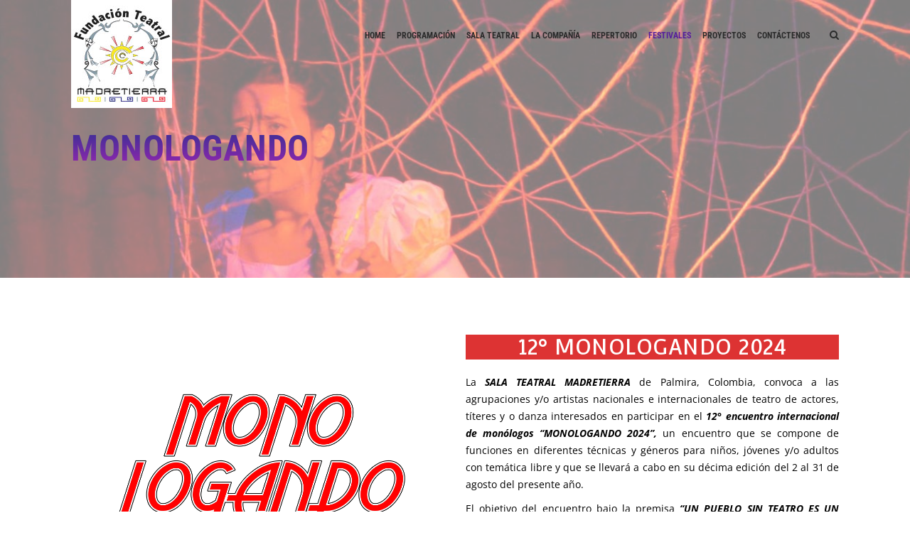

--- FILE ---
content_type: text/html; charset=utf-8
request_url: https://www.google.com/recaptcha/api2/anchor?ar=1&k=6Lcl-IYUAAAAAFFtSf-6uUFGBTq3h1Y2rONQzWY7&co=aHR0cHM6Ly90ZWF0cm9tYWRyZXRpZXJyYS5jb206NDQz&hl=en&v=PoyoqOPhxBO7pBk68S4YbpHZ&size=invisible&anchor-ms=20000&execute-ms=30000&cb=zdqg6ertr7wp
body_size: 48725
content:
<!DOCTYPE HTML><html dir="ltr" lang="en"><head><meta http-equiv="Content-Type" content="text/html; charset=UTF-8">
<meta http-equiv="X-UA-Compatible" content="IE=edge">
<title>reCAPTCHA</title>
<style type="text/css">
/* cyrillic-ext */
@font-face {
  font-family: 'Roboto';
  font-style: normal;
  font-weight: 400;
  font-stretch: 100%;
  src: url(//fonts.gstatic.com/s/roboto/v48/KFO7CnqEu92Fr1ME7kSn66aGLdTylUAMa3GUBHMdazTgWw.woff2) format('woff2');
  unicode-range: U+0460-052F, U+1C80-1C8A, U+20B4, U+2DE0-2DFF, U+A640-A69F, U+FE2E-FE2F;
}
/* cyrillic */
@font-face {
  font-family: 'Roboto';
  font-style: normal;
  font-weight: 400;
  font-stretch: 100%;
  src: url(//fonts.gstatic.com/s/roboto/v48/KFO7CnqEu92Fr1ME7kSn66aGLdTylUAMa3iUBHMdazTgWw.woff2) format('woff2');
  unicode-range: U+0301, U+0400-045F, U+0490-0491, U+04B0-04B1, U+2116;
}
/* greek-ext */
@font-face {
  font-family: 'Roboto';
  font-style: normal;
  font-weight: 400;
  font-stretch: 100%;
  src: url(//fonts.gstatic.com/s/roboto/v48/KFO7CnqEu92Fr1ME7kSn66aGLdTylUAMa3CUBHMdazTgWw.woff2) format('woff2');
  unicode-range: U+1F00-1FFF;
}
/* greek */
@font-face {
  font-family: 'Roboto';
  font-style: normal;
  font-weight: 400;
  font-stretch: 100%;
  src: url(//fonts.gstatic.com/s/roboto/v48/KFO7CnqEu92Fr1ME7kSn66aGLdTylUAMa3-UBHMdazTgWw.woff2) format('woff2');
  unicode-range: U+0370-0377, U+037A-037F, U+0384-038A, U+038C, U+038E-03A1, U+03A3-03FF;
}
/* math */
@font-face {
  font-family: 'Roboto';
  font-style: normal;
  font-weight: 400;
  font-stretch: 100%;
  src: url(//fonts.gstatic.com/s/roboto/v48/KFO7CnqEu92Fr1ME7kSn66aGLdTylUAMawCUBHMdazTgWw.woff2) format('woff2');
  unicode-range: U+0302-0303, U+0305, U+0307-0308, U+0310, U+0312, U+0315, U+031A, U+0326-0327, U+032C, U+032F-0330, U+0332-0333, U+0338, U+033A, U+0346, U+034D, U+0391-03A1, U+03A3-03A9, U+03B1-03C9, U+03D1, U+03D5-03D6, U+03F0-03F1, U+03F4-03F5, U+2016-2017, U+2034-2038, U+203C, U+2040, U+2043, U+2047, U+2050, U+2057, U+205F, U+2070-2071, U+2074-208E, U+2090-209C, U+20D0-20DC, U+20E1, U+20E5-20EF, U+2100-2112, U+2114-2115, U+2117-2121, U+2123-214F, U+2190, U+2192, U+2194-21AE, U+21B0-21E5, U+21F1-21F2, U+21F4-2211, U+2213-2214, U+2216-22FF, U+2308-230B, U+2310, U+2319, U+231C-2321, U+2336-237A, U+237C, U+2395, U+239B-23B7, U+23D0, U+23DC-23E1, U+2474-2475, U+25AF, U+25B3, U+25B7, U+25BD, U+25C1, U+25CA, U+25CC, U+25FB, U+266D-266F, U+27C0-27FF, U+2900-2AFF, U+2B0E-2B11, U+2B30-2B4C, U+2BFE, U+3030, U+FF5B, U+FF5D, U+1D400-1D7FF, U+1EE00-1EEFF;
}
/* symbols */
@font-face {
  font-family: 'Roboto';
  font-style: normal;
  font-weight: 400;
  font-stretch: 100%;
  src: url(//fonts.gstatic.com/s/roboto/v48/KFO7CnqEu92Fr1ME7kSn66aGLdTylUAMaxKUBHMdazTgWw.woff2) format('woff2');
  unicode-range: U+0001-000C, U+000E-001F, U+007F-009F, U+20DD-20E0, U+20E2-20E4, U+2150-218F, U+2190, U+2192, U+2194-2199, U+21AF, U+21E6-21F0, U+21F3, U+2218-2219, U+2299, U+22C4-22C6, U+2300-243F, U+2440-244A, U+2460-24FF, U+25A0-27BF, U+2800-28FF, U+2921-2922, U+2981, U+29BF, U+29EB, U+2B00-2BFF, U+4DC0-4DFF, U+FFF9-FFFB, U+10140-1018E, U+10190-1019C, U+101A0, U+101D0-101FD, U+102E0-102FB, U+10E60-10E7E, U+1D2C0-1D2D3, U+1D2E0-1D37F, U+1F000-1F0FF, U+1F100-1F1AD, U+1F1E6-1F1FF, U+1F30D-1F30F, U+1F315, U+1F31C, U+1F31E, U+1F320-1F32C, U+1F336, U+1F378, U+1F37D, U+1F382, U+1F393-1F39F, U+1F3A7-1F3A8, U+1F3AC-1F3AF, U+1F3C2, U+1F3C4-1F3C6, U+1F3CA-1F3CE, U+1F3D4-1F3E0, U+1F3ED, U+1F3F1-1F3F3, U+1F3F5-1F3F7, U+1F408, U+1F415, U+1F41F, U+1F426, U+1F43F, U+1F441-1F442, U+1F444, U+1F446-1F449, U+1F44C-1F44E, U+1F453, U+1F46A, U+1F47D, U+1F4A3, U+1F4B0, U+1F4B3, U+1F4B9, U+1F4BB, U+1F4BF, U+1F4C8-1F4CB, U+1F4D6, U+1F4DA, U+1F4DF, U+1F4E3-1F4E6, U+1F4EA-1F4ED, U+1F4F7, U+1F4F9-1F4FB, U+1F4FD-1F4FE, U+1F503, U+1F507-1F50B, U+1F50D, U+1F512-1F513, U+1F53E-1F54A, U+1F54F-1F5FA, U+1F610, U+1F650-1F67F, U+1F687, U+1F68D, U+1F691, U+1F694, U+1F698, U+1F6AD, U+1F6B2, U+1F6B9-1F6BA, U+1F6BC, U+1F6C6-1F6CF, U+1F6D3-1F6D7, U+1F6E0-1F6EA, U+1F6F0-1F6F3, U+1F6F7-1F6FC, U+1F700-1F7FF, U+1F800-1F80B, U+1F810-1F847, U+1F850-1F859, U+1F860-1F887, U+1F890-1F8AD, U+1F8B0-1F8BB, U+1F8C0-1F8C1, U+1F900-1F90B, U+1F93B, U+1F946, U+1F984, U+1F996, U+1F9E9, U+1FA00-1FA6F, U+1FA70-1FA7C, U+1FA80-1FA89, U+1FA8F-1FAC6, U+1FACE-1FADC, U+1FADF-1FAE9, U+1FAF0-1FAF8, U+1FB00-1FBFF;
}
/* vietnamese */
@font-face {
  font-family: 'Roboto';
  font-style: normal;
  font-weight: 400;
  font-stretch: 100%;
  src: url(//fonts.gstatic.com/s/roboto/v48/KFO7CnqEu92Fr1ME7kSn66aGLdTylUAMa3OUBHMdazTgWw.woff2) format('woff2');
  unicode-range: U+0102-0103, U+0110-0111, U+0128-0129, U+0168-0169, U+01A0-01A1, U+01AF-01B0, U+0300-0301, U+0303-0304, U+0308-0309, U+0323, U+0329, U+1EA0-1EF9, U+20AB;
}
/* latin-ext */
@font-face {
  font-family: 'Roboto';
  font-style: normal;
  font-weight: 400;
  font-stretch: 100%;
  src: url(//fonts.gstatic.com/s/roboto/v48/KFO7CnqEu92Fr1ME7kSn66aGLdTylUAMa3KUBHMdazTgWw.woff2) format('woff2');
  unicode-range: U+0100-02BA, U+02BD-02C5, U+02C7-02CC, U+02CE-02D7, U+02DD-02FF, U+0304, U+0308, U+0329, U+1D00-1DBF, U+1E00-1E9F, U+1EF2-1EFF, U+2020, U+20A0-20AB, U+20AD-20C0, U+2113, U+2C60-2C7F, U+A720-A7FF;
}
/* latin */
@font-face {
  font-family: 'Roboto';
  font-style: normal;
  font-weight: 400;
  font-stretch: 100%;
  src: url(//fonts.gstatic.com/s/roboto/v48/KFO7CnqEu92Fr1ME7kSn66aGLdTylUAMa3yUBHMdazQ.woff2) format('woff2');
  unicode-range: U+0000-00FF, U+0131, U+0152-0153, U+02BB-02BC, U+02C6, U+02DA, U+02DC, U+0304, U+0308, U+0329, U+2000-206F, U+20AC, U+2122, U+2191, U+2193, U+2212, U+2215, U+FEFF, U+FFFD;
}
/* cyrillic-ext */
@font-face {
  font-family: 'Roboto';
  font-style: normal;
  font-weight: 500;
  font-stretch: 100%;
  src: url(//fonts.gstatic.com/s/roboto/v48/KFO7CnqEu92Fr1ME7kSn66aGLdTylUAMa3GUBHMdazTgWw.woff2) format('woff2');
  unicode-range: U+0460-052F, U+1C80-1C8A, U+20B4, U+2DE0-2DFF, U+A640-A69F, U+FE2E-FE2F;
}
/* cyrillic */
@font-face {
  font-family: 'Roboto';
  font-style: normal;
  font-weight: 500;
  font-stretch: 100%;
  src: url(//fonts.gstatic.com/s/roboto/v48/KFO7CnqEu92Fr1ME7kSn66aGLdTylUAMa3iUBHMdazTgWw.woff2) format('woff2');
  unicode-range: U+0301, U+0400-045F, U+0490-0491, U+04B0-04B1, U+2116;
}
/* greek-ext */
@font-face {
  font-family: 'Roboto';
  font-style: normal;
  font-weight: 500;
  font-stretch: 100%;
  src: url(//fonts.gstatic.com/s/roboto/v48/KFO7CnqEu92Fr1ME7kSn66aGLdTylUAMa3CUBHMdazTgWw.woff2) format('woff2');
  unicode-range: U+1F00-1FFF;
}
/* greek */
@font-face {
  font-family: 'Roboto';
  font-style: normal;
  font-weight: 500;
  font-stretch: 100%;
  src: url(//fonts.gstatic.com/s/roboto/v48/KFO7CnqEu92Fr1ME7kSn66aGLdTylUAMa3-UBHMdazTgWw.woff2) format('woff2');
  unicode-range: U+0370-0377, U+037A-037F, U+0384-038A, U+038C, U+038E-03A1, U+03A3-03FF;
}
/* math */
@font-face {
  font-family: 'Roboto';
  font-style: normal;
  font-weight: 500;
  font-stretch: 100%;
  src: url(//fonts.gstatic.com/s/roboto/v48/KFO7CnqEu92Fr1ME7kSn66aGLdTylUAMawCUBHMdazTgWw.woff2) format('woff2');
  unicode-range: U+0302-0303, U+0305, U+0307-0308, U+0310, U+0312, U+0315, U+031A, U+0326-0327, U+032C, U+032F-0330, U+0332-0333, U+0338, U+033A, U+0346, U+034D, U+0391-03A1, U+03A3-03A9, U+03B1-03C9, U+03D1, U+03D5-03D6, U+03F0-03F1, U+03F4-03F5, U+2016-2017, U+2034-2038, U+203C, U+2040, U+2043, U+2047, U+2050, U+2057, U+205F, U+2070-2071, U+2074-208E, U+2090-209C, U+20D0-20DC, U+20E1, U+20E5-20EF, U+2100-2112, U+2114-2115, U+2117-2121, U+2123-214F, U+2190, U+2192, U+2194-21AE, U+21B0-21E5, U+21F1-21F2, U+21F4-2211, U+2213-2214, U+2216-22FF, U+2308-230B, U+2310, U+2319, U+231C-2321, U+2336-237A, U+237C, U+2395, U+239B-23B7, U+23D0, U+23DC-23E1, U+2474-2475, U+25AF, U+25B3, U+25B7, U+25BD, U+25C1, U+25CA, U+25CC, U+25FB, U+266D-266F, U+27C0-27FF, U+2900-2AFF, U+2B0E-2B11, U+2B30-2B4C, U+2BFE, U+3030, U+FF5B, U+FF5D, U+1D400-1D7FF, U+1EE00-1EEFF;
}
/* symbols */
@font-face {
  font-family: 'Roboto';
  font-style: normal;
  font-weight: 500;
  font-stretch: 100%;
  src: url(//fonts.gstatic.com/s/roboto/v48/KFO7CnqEu92Fr1ME7kSn66aGLdTylUAMaxKUBHMdazTgWw.woff2) format('woff2');
  unicode-range: U+0001-000C, U+000E-001F, U+007F-009F, U+20DD-20E0, U+20E2-20E4, U+2150-218F, U+2190, U+2192, U+2194-2199, U+21AF, U+21E6-21F0, U+21F3, U+2218-2219, U+2299, U+22C4-22C6, U+2300-243F, U+2440-244A, U+2460-24FF, U+25A0-27BF, U+2800-28FF, U+2921-2922, U+2981, U+29BF, U+29EB, U+2B00-2BFF, U+4DC0-4DFF, U+FFF9-FFFB, U+10140-1018E, U+10190-1019C, U+101A0, U+101D0-101FD, U+102E0-102FB, U+10E60-10E7E, U+1D2C0-1D2D3, U+1D2E0-1D37F, U+1F000-1F0FF, U+1F100-1F1AD, U+1F1E6-1F1FF, U+1F30D-1F30F, U+1F315, U+1F31C, U+1F31E, U+1F320-1F32C, U+1F336, U+1F378, U+1F37D, U+1F382, U+1F393-1F39F, U+1F3A7-1F3A8, U+1F3AC-1F3AF, U+1F3C2, U+1F3C4-1F3C6, U+1F3CA-1F3CE, U+1F3D4-1F3E0, U+1F3ED, U+1F3F1-1F3F3, U+1F3F5-1F3F7, U+1F408, U+1F415, U+1F41F, U+1F426, U+1F43F, U+1F441-1F442, U+1F444, U+1F446-1F449, U+1F44C-1F44E, U+1F453, U+1F46A, U+1F47D, U+1F4A3, U+1F4B0, U+1F4B3, U+1F4B9, U+1F4BB, U+1F4BF, U+1F4C8-1F4CB, U+1F4D6, U+1F4DA, U+1F4DF, U+1F4E3-1F4E6, U+1F4EA-1F4ED, U+1F4F7, U+1F4F9-1F4FB, U+1F4FD-1F4FE, U+1F503, U+1F507-1F50B, U+1F50D, U+1F512-1F513, U+1F53E-1F54A, U+1F54F-1F5FA, U+1F610, U+1F650-1F67F, U+1F687, U+1F68D, U+1F691, U+1F694, U+1F698, U+1F6AD, U+1F6B2, U+1F6B9-1F6BA, U+1F6BC, U+1F6C6-1F6CF, U+1F6D3-1F6D7, U+1F6E0-1F6EA, U+1F6F0-1F6F3, U+1F6F7-1F6FC, U+1F700-1F7FF, U+1F800-1F80B, U+1F810-1F847, U+1F850-1F859, U+1F860-1F887, U+1F890-1F8AD, U+1F8B0-1F8BB, U+1F8C0-1F8C1, U+1F900-1F90B, U+1F93B, U+1F946, U+1F984, U+1F996, U+1F9E9, U+1FA00-1FA6F, U+1FA70-1FA7C, U+1FA80-1FA89, U+1FA8F-1FAC6, U+1FACE-1FADC, U+1FADF-1FAE9, U+1FAF0-1FAF8, U+1FB00-1FBFF;
}
/* vietnamese */
@font-face {
  font-family: 'Roboto';
  font-style: normal;
  font-weight: 500;
  font-stretch: 100%;
  src: url(//fonts.gstatic.com/s/roboto/v48/KFO7CnqEu92Fr1ME7kSn66aGLdTylUAMa3OUBHMdazTgWw.woff2) format('woff2');
  unicode-range: U+0102-0103, U+0110-0111, U+0128-0129, U+0168-0169, U+01A0-01A1, U+01AF-01B0, U+0300-0301, U+0303-0304, U+0308-0309, U+0323, U+0329, U+1EA0-1EF9, U+20AB;
}
/* latin-ext */
@font-face {
  font-family: 'Roboto';
  font-style: normal;
  font-weight: 500;
  font-stretch: 100%;
  src: url(//fonts.gstatic.com/s/roboto/v48/KFO7CnqEu92Fr1ME7kSn66aGLdTylUAMa3KUBHMdazTgWw.woff2) format('woff2');
  unicode-range: U+0100-02BA, U+02BD-02C5, U+02C7-02CC, U+02CE-02D7, U+02DD-02FF, U+0304, U+0308, U+0329, U+1D00-1DBF, U+1E00-1E9F, U+1EF2-1EFF, U+2020, U+20A0-20AB, U+20AD-20C0, U+2113, U+2C60-2C7F, U+A720-A7FF;
}
/* latin */
@font-face {
  font-family: 'Roboto';
  font-style: normal;
  font-weight: 500;
  font-stretch: 100%;
  src: url(//fonts.gstatic.com/s/roboto/v48/KFO7CnqEu92Fr1ME7kSn66aGLdTylUAMa3yUBHMdazQ.woff2) format('woff2');
  unicode-range: U+0000-00FF, U+0131, U+0152-0153, U+02BB-02BC, U+02C6, U+02DA, U+02DC, U+0304, U+0308, U+0329, U+2000-206F, U+20AC, U+2122, U+2191, U+2193, U+2212, U+2215, U+FEFF, U+FFFD;
}
/* cyrillic-ext */
@font-face {
  font-family: 'Roboto';
  font-style: normal;
  font-weight: 900;
  font-stretch: 100%;
  src: url(//fonts.gstatic.com/s/roboto/v48/KFO7CnqEu92Fr1ME7kSn66aGLdTylUAMa3GUBHMdazTgWw.woff2) format('woff2');
  unicode-range: U+0460-052F, U+1C80-1C8A, U+20B4, U+2DE0-2DFF, U+A640-A69F, U+FE2E-FE2F;
}
/* cyrillic */
@font-face {
  font-family: 'Roboto';
  font-style: normal;
  font-weight: 900;
  font-stretch: 100%;
  src: url(//fonts.gstatic.com/s/roboto/v48/KFO7CnqEu92Fr1ME7kSn66aGLdTylUAMa3iUBHMdazTgWw.woff2) format('woff2');
  unicode-range: U+0301, U+0400-045F, U+0490-0491, U+04B0-04B1, U+2116;
}
/* greek-ext */
@font-face {
  font-family: 'Roboto';
  font-style: normal;
  font-weight: 900;
  font-stretch: 100%;
  src: url(//fonts.gstatic.com/s/roboto/v48/KFO7CnqEu92Fr1ME7kSn66aGLdTylUAMa3CUBHMdazTgWw.woff2) format('woff2');
  unicode-range: U+1F00-1FFF;
}
/* greek */
@font-face {
  font-family: 'Roboto';
  font-style: normal;
  font-weight: 900;
  font-stretch: 100%;
  src: url(//fonts.gstatic.com/s/roboto/v48/KFO7CnqEu92Fr1ME7kSn66aGLdTylUAMa3-UBHMdazTgWw.woff2) format('woff2');
  unicode-range: U+0370-0377, U+037A-037F, U+0384-038A, U+038C, U+038E-03A1, U+03A3-03FF;
}
/* math */
@font-face {
  font-family: 'Roboto';
  font-style: normal;
  font-weight: 900;
  font-stretch: 100%;
  src: url(//fonts.gstatic.com/s/roboto/v48/KFO7CnqEu92Fr1ME7kSn66aGLdTylUAMawCUBHMdazTgWw.woff2) format('woff2');
  unicode-range: U+0302-0303, U+0305, U+0307-0308, U+0310, U+0312, U+0315, U+031A, U+0326-0327, U+032C, U+032F-0330, U+0332-0333, U+0338, U+033A, U+0346, U+034D, U+0391-03A1, U+03A3-03A9, U+03B1-03C9, U+03D1, U+03D5-03D6, U+03F0-03F1, U+03F4-03F5, U+2016-2017, U+2034-2038, U+203C, U+2040, U+2043, U+2047, U+2050, U+2057, U+205F, U+2070-2071, U+2074-208E, U+2090-209C, U+20D0-20DC, U+20E1, U+20E5-20EF, U+2100-2112, U+2114-2115, U+2117-2121, U+2123-214F, U+2190, U+2192, U+2194-21AE, U+21B0-21E5, U+21F1-21F2, U+21F4-2211, U+2213-2214, U+2216-22FF, U+2308-230B, U+2310, U+2319, U+231C-2321, U+2336-237A, U+237C, U+2395, U+239B-23B7, U+23D0, U+23DC-23E1, U+2474-2475, U+25AF, U+25B3, U+25B7, U+25BD, U+25C1, U+25CA, U+25CC, U+25FB, U+266D-266F, U+27C0-27FF, U+2900-2AFF, U+2B0E-2B11, U+2B30-2B4C, U+2BFE, U+3030, U+FF5B, U+FF5D, U+1D400-1D7FF, U+1EE00-1EEFF;
}
/* symbols */
@font-face {
  font-family: 'Roboto';
  font-style: normal;
  font-weight: 900;
  font-stretch: 100%;
  src: url(//fonts.gstatic.com/s/roboto/v48/KFO7CnqEu92Fr1ME7kSn66aGLdTylUAMaxKUBHMdazTgWw.woff2) format('woff2');
  unicode-range: U+0001-000C, U+000E-001F, U+007F-009F, U+20DD-20E0, U+20E2-20E4, U+2150-218F, U+2190, U+2192, U+2194-2199, U+21AF, U+21E6-21F0, U+21F3, U+2218-2219, U+2299, U+22C4-22C6, U+2300-243F, U+2440-244A, U+2460-24FF, U+25A0-27BF, U+2800-28FF, U+2921-2922, U+2981, U+29BF, U+29EB, U+2B00-2BFF, U+4DC0-4DFF, U+FFF9-FFFB, U+10140-1018E, U+10190-1019C, U+101A0, U+101D0-101FD, U+102E0-102FB, U+10E60-10E7E, U+1D2C0-1D2D3, U+1D2E0-1D37F, U+1F000-1F0FF, U+1F100-1F1AD, U+1F1E6-1F1FF, U+1F30D-1F30F, U+1F315, U+1F31C, U+1F31E, U+1F320-1F32C, U+1F336, U+1F378, U+1F37D, U+1F382, U+1F393-1F39F, U+1F3A7-1F3A8, U+1F3AC-1F3AF, U+1F3C2, U+1F3C4-1F3C6, U+1F3CA-1F3CE, U+1F3D4-1F3E0, U+1F3ED, U+1F3F1-1F3F3, U+1F3F5-1F3F7, U+1F408, U+1F415, U+1F41F, U+1F426, U+1F43F, U+1F441-1F442, U+1F444, U+1F446-1F449, U+1F44C-1F44E, U+1F453, U+1F46A, U+1F47D, U+1F4A3, U+1F4B0, U+1F4B3, U+1F4B9, U+1F4BB, U+1F4BF, U+1F4C8-1F4CB, U+1F4D6, U+1F4DA, U+1F4DF, U+1F4E3-1F4E6, U+1F4EA-1F4ED, U+1F4F7, U+1F4F9-1F4FB, U+1F4FD-1F4FE, U+1F503, U+1F507-1F50B, U+1F50D, U+1F512-1F513, U+1F53E-1F54A, U+1F54F-1F5FA, U+1F610, U+1F650-1F67F, U+1F687, U+1F68D, U+1F691, U+1F694, U+1F698, U+1F6AD, U+1F6B2, U+1F6B9-1F6BA, U+1F6BC, U+1F6C6-1F6CF, U+1F6D3-1F6D7, U+1F6E0-1F6EA, U+1F6F0-1F6F3, U+1F6F7-1F6FC, U+1F700-1F7FF, U+1F800-1F80B, U+1F810-1F847, U+1F850-1F859, U+1F860-1F887, U+1F890-1F8AD, U+1F8B0-1F8BB, U+1F8C0-1F8C1, U+1F900-1F90B, U+1F93B, U+1F946, U+1F984, U+1F996, U+1F9E9, U+1FA00-1FA6F, U+1FA70-1FA7C, U+1FA80-1FA89, U+1FA8F-1FAC6, U+1FACE-1FADC, U+1FADF-1FAE9, U+1FAF0-1FAF8, U+1FB00-1FBFF;
}
/* vietnamese */
@font-face {
  font-family: 'Roboto';
  font-style: normal;
  font-weight: 900;
  font-stretch: 100%;
  src: url(//fonts.gstatic.com/s/roboto/v48/KFO7CnqEu92Fr1ME7kSn66aGLdTylUAMa3OUBHMdazTgWw.woff2) format('woff2');
  unicode-range: U+0102-0103, U+0110-0111, U+0128-0129, U+0168-0169, U+01A0-01A1, U+01AF-01B0, U+0300-0301, U+0303-0304, U+0308-0309, U+0323, U+0329, U+1EA0-1EF9, U+20AB;
}
/* latin-ext */
@font-face {
  font-family: 'Roboto';
  font-style: normal;
  font-weight: 900;
  font-stretch: 100%;
  src: url(//fonts.gstatic.com/s/roboto/v48/KFO7CnqEu92Fr1ME7kSn66aGLdTylUAMa3KUBHMdazTgWw.woff2) format('woff2');
  unicode-range: U+0100-02BA, U+02BD-02C5, U+02C7-02CC, U+02CE-02D7, U+02DD-02FF, U+0304, U+0308, U+0329, U+1D00-1DBF, U+1E00-1E9F, U+1EF2-1EFF, U+2020, U+20A0-20AB, U+20AD-20C0, U+2113, U+2C60-2C7F, U+A720-A7FF;
}
/* latin */
@font-face {
  font-family: 'Roboto';
  font-style: normal;
  font-weight: 900;
  font-stretch: 100%;
  src: url(//fonts.gstatic.com/s/roboto/v48/KFO7CnqEu92Fr1ME7kSn66aGLdTylUAMa3yUBHMdazQ.woff2) format('woff2');
  unicode-range: U+0000-00FF, U+0131, U+0152-0153, U+02BB-02BC, U+02C6, U+02DA, U+02DC, U+0304, U+0308, U+0329, U+2000-206F, U+20AC, U+2122, U+2191, U+2193, U+2212, U+2215, U+FEFF, U+FFFD;
}

</style>
<link rel="stylesheet" type="text/css" href="https://www.gstatic.com/recaptcha/releases/PoyoqOPhxBO7pBk68S4YbpHZ/styles__ltr.css">
<script nonce="QWurZDCqU5DnJjPuRU0Szw" type="text/javascript">window['__recaptcha_api'] = 'https://www.google.com/recaptcha/api2/';</script>
<script type="text/javascript" src="https://www.gstatic.com/recaptcha/releases/PoyoqOPhxBO7pBk68S4YbpHZ/recaptcha__en.js" nonce="QWurZDCqU5DnJjPuRU0Szw">
      
    </script></head>
<body><div id="rc-anchor-alert" class="rc-anchor-alert"></div>
<input type="hidden" id="recaptcha-token" value="[base64]">
<script type="text/javascript" nonce="QWurZDCqU5DnJjPuRU0Szw">
      recaptcha.anchor.Main.init("[\x22ainput\x22,[\x22bgdata\x22,\x22\x22,\[base64]/[base64]/[base64]/[base64]/[base64]/[base64]/KGcoTywyNTMsTy5PKSxVRyhPLEMpKTpnKE8sMjUzLEMpLE8pKSxsKSksTykpfSxieT1mdW5jdGlvbihDLE8sdSxsKXtmb3IobD0odT1SKEMpLDApO08+MDtPLS0pbD1sPDw4fFooQyk7ZyhDLHUsbCl9LFVHPWZ1bmN0aW9uKEMsTyl7Qy5pLmxlbmd0aD4xMDQ/[base64]/[base64]/[base64]/[base64]/[base64]/[base64]/[base64]\\u003d\x22,\[base64]\x22,\x22w5Epw6xkw6LCocOBwq86w6TCkcKHwrfDncK7EMOcw5ATQWl2VsKpalPCvmzCsTLDl8Kwd2oxwqt2w6UTw73CqABfw6XCnMKcwrctIcOzwq/[base64]/[base64]/Dtj49w5Ykw55XwqnCkh80w54OwpZ3w6TCjsKpwpFdGwReIH0UP2TCt23CsMOEwqBtw7BVBcO/wod/SDJyw4EKw6vDj8K2wpRRHmLDr8K7H8ObY8Kdw5rCmMO5J2/[base64]/DnsOBw73DgcKac8OHFcO/w5huwo0WG0JXa8OhK8OHwpsbeU5sPFY/asKjD2l0XjbDh8KDwrgawo4KMS3DvMOKWcOZFMKpw4LDu8KPHA5Cw7TCuyx8wo1PB8KWTsKgwqXCnGPCv8OZXcK6wqFnXR/Ds8Olw7Z/[base64]/WsKbfQkDw5UJfxoocGVJJyoTw4HDoMKLwrzDt3zCogxHwqk4wo7Du1DCnsOrwqAvNBgkEcKSw67DqmxHw6XCvsK9TnTDqsOdW8KIw7M7wq7DlFI2ewMeO2/[base64]/CjggQwp9/w7JGG1XDuMOdw6Z2JHR6BsKdw6cDJMOuw4N7EWNhRw7DikJ6AMORw7ZRwrLChyTCv8OBw4Y9RMKHYX8rKlEjwqPDg8ORW8KQw4jDpSNPbWbDm28TwpF1w5LCsmJFDzNuwoHDtxQcaVxlDsOzQMO+w5chw77CggbDujhyw7HDhGkmw4vCmVwrMsOOw6F5w4/DjcKQw4HCkcKLE8OWw7/[base64]/Cq8Kbw45lw6hjIsOfRMKsw6J/w7PCmg1fAV83AMOeNxBdT8KvDwzDhTZHVn0Rwq/CtMOIw4XCncKhQ8ODesKvW3Buw5pQwojCq2oeWsKCfn/DiFjCk8KEAULCncKaIMKAdClXEsOEB8OpFFPDtA95wp0dwoIHRcOKw7TCs8K2wqrCnMOnw4kpwrtAw5nCq13Cv8OuwrDCtzfCg8OHwqwOVsKLGR3CnsO5NsKdVcOSwrTCgTjCgsKsSsK/IX4Hw4XDm8Khw4o9LsKew73CuzjDq8KkFsKvw6FYw7/CgMOdwqTCtg8Sw6Y3w77DgcOIAsK3w6LCq8KoZsOPFidbw55rwrl1wobChxTCgcOyDTM+w5XDq8KPfxs/w6XCocOOw5gvwr3DgsOfw4PDhkd/dFjCnFMPwqrDjMOKJzHDscO2bsKsTcO0wpjCnjRXwrbDglQ4DBjDocOUKkhrRylcwrFnw5VUGsKodcOlcyVeRjrCssKlJRELwqBSw7BqDcKSYAYWw4rDtC5jw7bCs2NwwqvCpsKvTRJ6d1cfOS0ewp/DjsOgw6huworDu3DDgsKaAsKRA2nDscKtJ8KYw4PCuDXCl8O4dcK1Qn/Crx7DgMOSJnDCqS3DpsOKd8OsDwgkbEQUICjDkMOQw41xwq0hOCliwqTCisOPw7jDvsKpw47CgzMFCcO3PiPDjlFvw7nCs8O5YMOSwr/Dqy7DjsKcwqt7PMKGwqjDs8O/SiYVW8K3w5DCuT0oVVtnw4rDtMONw6hSd27Ct8K9wrbCu8KvwqfCnmwAw6VYw5jDpT7DisOjSn9DCFU7w5wZXcKfw5YpWzbCtsOPwqXDgFV4GcKwHsOcwqcGw4hBP8K9L0XDrjAZWcOkw7QFw45BbEY7wpUKNwvCnw/DmMKawoRWEsK4R1zDpcO3w5XCmATCs8Kvw4vCpsOrdsOeHUfCpsKPwqXCgl0lbWfDs0DDqjjDocKWalgzccKUOMOdbWt7G24wwqlnb1XDmGFbGCBFPcOadR3Cu8O4wrDDgSwVLsOSWiTCu0bDo8K/[base64]/DhhbDs1rCnmtVG0Zswq/CjRLDqcOCw7hyw41tZVFMw5wEFG18OMO0w6kaw6ZCw7UAwoTCv8Kww6jDuUXDpw3DkMKWNVpwXVzCgcOqw7zChEbDmnBifmzCi8KoXMOzw6hpW8KAw7fDi8KHL8K0XsOewrEuw6Bjw7pBw7DDoUrCkk0bTsKJw4Z/w7IXIU9Fwpg5wrTDo8KjwrLDrEF/esKNw4fCuXZ0wpTDvcO/WsOsVWfCiQzDijvChMKgfGLCq8OeWMOcwptFdUgUUgvDrcOnXi/DsmccOzl4AlzDq0HDrMKoAMOXesKQWVvDjy/CqBPDok9cwqInGsKVZMKFw6/CiXMMFEXDusKdazBlw5Atwr0+w7ZjSwIVw68vMWzDpy/Cm0JOwoPDocKBw4Ebw5HDgsKnQSs6ecKnWsOGwqdid8Oqw7tyK3dnwrHDmnxnGsO2dcOkIcKWwq1Re8KiwoHDuhZIG0AXfsO5HMKPw7QOKFHDuVw/[base64]/CisOzNcOlMgwJTsKBFMK8VAEjw4QROifCkxfCqmvCrMKpIsO+FMK4w6lgTW5nw4dXCsOmTgMgDiPCgsOqw6cUF2p1wpZPwqPDh2zDg8OWw6PDkFcVAA46dHUSw4pwwqp6w4QDQMOCVMOQLcK6XUk1ICDCrWY3e8OzZgEgwpLCilFpwrXDkmnCtW/Du8KvwrnCvsOuDMOKTsKpBXbDr3rCsMOow6DDmcKeHx/Cr8OcZcKgwozCtSTCtcKjcsKITW9NRFkiGcK5w7bCkXXCpcKFF8Ouw7vDnQHDhcOswoIYwq8pw74MNcKMK37DkMKsw7zChMO0w7YDw5IlIAbDtUQbW8Osw67CsGLDicKYecOkcMKAw5dlw5DDsg/DlHZfTsKrWsOaB1ZBKsKyccOIw4UyHMOocmHDp8K2w4vDnMKwZXTDoUEXEcKAN3nDj8OOw4shw49jIBA3bMKSHsKfw7bCiMOkw6/CtMOaw5/CknHDrsKaw5RFBHjCvBLCpcO9WMOYw6LDsFBtw4fDghIDwpfDj3bDrlY4U8K/w5Ebw6JcwoDCnMOPw7LDpkNwcH3Dp8OKexp8QMKmw7hkAm/Cj8OiwrnCnxtXw4Uef2EzwroCw7DCicKNwr84wqbCqsOFwp9lwoYdw4ZhJRzDmipEYz1Tw4l8XEspX8Oowp/[base64]/wqF6XTbDi3VpdsORw6dWwqnDj8KPWcKgWsKPw5vDnMOde2hOw4TDg8KrwolPw7HCqlvCr8OPw458wr5tw73DiMO1w58WQgHCpgw/[base64]/[base64]/DcKRF1zCt8ORw44/LcOVw4B7DcOFNsKZw7DDpsKcwq7CrsOjw6RcaMKKwoBsKSYCwqPCtcKdEB1aJQEzw5YZwoRQYcOVV8K7w59NFcKbwrcDw7N7wozDoEcHw79VwpkVIioOwq3Cr28WS8OmwqBpw4UQwqdqaMOewonDlcKvw5htcsOrKFXDiyrDrsO/[base64]/Cq8K4w6/DgcOkFcK0JkfDgsODU3RGJ8OgISLDj8KDP8OlPAgjA8OqNiYuwoTDtmQ+UMKnwqMkw5rCr8OSwoPDrsK6wpjCpjnCqAbCnMK/PHUpVXUKwqnCu3bCjU/[base64]/Cg2EDwps9RMKHBMKAwqrCiz0kw5PCn8OAcsOSwoB2wroSwprCpgMvI13DvULCt8K0w7rCoVjDtTAcLQMDPMKjwqxKwqXDmcK3wrjDhW/DuAEswr5EJMOjwpbCnMO1w77Ct0YywphjasKywq3CtsO5Knk+woYJdMOtesOlw48mazjCgkEPw63CpsKjYXktL2rCj8K6T8OXwq/Dv8OjOcKTw6kFN8KuVDbDqXzDnMKqTMOOw7PDmMKHwo5ObyVJw4hjaxfDlMOMwr5jHQvCvwzCvsKswp85XzUAw7vCngAhwocDJi/DicOqw4XCml1qw5p7woPCiGfDrB9Cw6DDhz3DqcKcw6NeasKOwr/DmEbCpXnDhcKOwpwwXWsHw5IPwoMdb8O5KcOuwr7Dri7CiGfDjcOeF3l3W8KMwrTDuMO/wr7DvMKnGQoeWi7DoC7DsMKbcncBU8KPZcOFw7DDr8O8F8KYw4wnYcK2wqNpGcOnw5bDliFSw4jDqMK6b8Oiw6cVwrR/worCg8KQbMOOwr8EwozDmsOuJWnDv250w6vCtcOedSDCnx3CrcKBQcO2MQvDncKAX8ORG1ImwqAnG8KCdGQewoQRbWc+wqs+wqVjCcKhBsO1w51jBnrDiVTCmTcDwr3DpcKIwoNUZcKGwozCtwnDtXHDnWFLL8O2w7/DvyrDpMOaG8KfZcKMw4g9wrpqKG9eLn3DucOkDhvDm8O3w47CrsKyNG0HGcKzw58rwqLCv1x5Xx1BwpgQw5Q4C0p+UMOFw5lFXy/CjGfCvQ4bwpXDnsOaw4sQw7rDpgBJw6DCqsKvOcOrVFtmVF4Ewq/CqBnDmCp/[base64]/HTg1fcKdwrA1wqbDrcKlfsO7w5fCp8KDw6TDq8OSbwR9DsOJBMOheAI9V2TClgsLwrhIaAnDlcKIDMK3TcK7woRbwqjCuC93w6fCocKGOcO7JAjDm8Kdwp9dLjvDicKIH05+wqsUVMKbw7k6w63CpSzCoTHCrwfDrsOpZcKDwpXCqgjDv8KSwr7Dowh4O8K6AcK/woPDvRbDrMOhScOLw5/CqMKZE1l5wrTCon3DlDLDnHVFd8KidntfEMKYw7jClcKuQVbChl7CiSzCo8KcwqRRwoc6IMOFwqvDqMKMw5Mfwro0JsO1ABtEw7YlKWPDg8O1D8K5w5HCujtUJQXDiinDs8KUw4LDo8OSwq/DrzAnw57DjRnDl8Okw6pOwpDCrgQVbcKPCMKqw5bCocOgHCzCsnNnw6nCg8KXwothw4PDpE/Do8KWUxIddi8DRzYyUsOmw5jCr1RtaMO8w4AjA8KYdU/[base64]/VMKfwrhXacOwIsKYQ8OWwqYJwofClU/[base64]/Dvl7ChVjComfCk1vDmsKYM1siwpFtw6IgJ8KAL8KuJSMQFCPChiPDrRjDkjLDiDfDksKPwrFwwrvCrMKRGVPDqhrCksKeKXHCkRnDr8KVw5FAM8KDMBIJw53CtTrDkTTDjMOzQcK7wqfDkwc0eHfCoAHDjVXCjgwqJxLCtcK2w5wiwpXCvMOoWC/Co2ZYHjfDoMKqwrDDkELDssO3FyrDncOsByNHwpBWwo3DmsKZbkPCjMOUEhEcdcKnOAHDsDzDqcO2P1vCuHcWU8KVwoXCpMKCbcKIw6PDpB9rwp9rwrUtMSjCjcO7D8KXwqlrEmNIEQVPDMKDLiZiTg/CozoTMipnw47CnTzCk8KSw7zDhMOWwpQlDS/DjMKyw7IXAB/DscOfejV1wpFCWDpZEsOdw5TDs8Kxw7Nlw5sNGgnCtl5uGsKiwqlwZcK0w7AGwqZvdcOOwq81Gzwaw6RsRsKtw4lCwrPCtsKEZnLDjMKMYgMfw7wgw41bXQvCnMOFNQ3CsyRLHhgUUDQ6wrRpbAbDvj/Dt8KPNXVhCsK2ZMKswrx3RlfCkFbCqmAXw4UraFbChMObwrLDjBnDucO3Q8OLw4MkRTtaPg/CiGBXwoPDhsKJHAPDmMO4Ag5bYMOuwqTDjsO/[base64]/DrcOhRcOew57DqsKOahw7VxBGNjdVwo8jFUNzAG53U8K2FsKdXC/DuMKcPz4vw5TDpjPChsKtI8OvB8ONwonCl0t2SyZmwotCPsKYw7s6L8Olw5/[base64]/Dq8K9GzfCl0jCmynCpiQPw7gOw7HDrzZHw5TChSZkAU3CmnEealvDliB8w7nCr8KXTcOKw5PCmcOmKcKyA8OSw6xjw5U7wqDCnCbDsS4/wobDjxJNwqfCmRDDr8OQJ8OVPX83FcOEIioYwqTCssOOw7prRsKqemPCnCDDiDTCn8KOShtTdcOfw4LCjBnCtcO4wq/[base64]/DlsO9a8KuecKPWMOtJsOxw4XCnGbDsH7CpnZjGcK2OMOEOcOmw5B/[base64]/CryACw7xMW8O0w4jDhcKyXC9Bw7XCqkHDkznDr8KjRxETwrnCjm0Qw6LCmApVQGzDgsObwoFIwqzCjsOSw4YKwo4FXMOyw6LClAjCtMOiwrnChsOVw6ZEwokiFTjDgDlvwpJsw71sHiDCt34/K8OZYTgXCArDtcKLwofCul/DsMO3w61UFsKMGcK6wq4xw5PDnMOAQsKTw7kIw68Jwot3XGfCvThUwrRTwowPwp/[base64]/wpHCvsKSwooZw6DCnlDDu8KtwqcyNxbCmMKwTUnDjHEfan/[base64]/ExPCl8KcAMKqJ8OlZ3jDpHnDqMKOw4/[base64]/DnMO4w4gxw6ItKsOhwqQ2w4tPI8ORwp7CqnzCkMOAw7XDksOEDMKpaMOOwrNtI8OKesOrS3/[base64]/[base64]/[base64]/DkcOlwrzDq14Jw5QKwoM5dMKLJMO6RXAoFMKow4PCoThuel7Dn8OtbRR/PMKWcyQ0wp10fHbDusOUBMKVW3rDolPClFhFbsOdwpEaCjs3HAHDmcOnMCzCmsOGw6YCPMKxwrXCrMObEsKXcMKxwqvCu8KHwojDjBZ3w5vCl8K4QcKxd8KZecOrDD7CjnfDgsOqF8KeAGRewphpwoHCiXDDklVLGMKaHkzCq3InwrVuPEfDonrDtVTCkGrDj8ODw6/CmsOuwo/CvX/CgljDosO2woRaF8KNw5sJw4nCtHBFwppPHjfDugXDlcKHwr50F2fCsgvDhMKZShbCpFYDcmAFwpAIJcKzw4/ChsOSScKqHAJaRRodw4NXw6TCmcK4PRxAWMKqw4Mxw55BTEVWBTfDk8KiTkkzWQbChMOLw43DhEnCgMOYYwJvBBDCt8OVIwHDu8OUwpPDk1fDozRzdsKkw6tYw6/DizF7w7HDj3IyKcK/wolXw5trw5UjCcKxZcKsLsOPQ8OnwoEuwpNww7wKBsKmOMOEN8KSw5nCt8Klwo3Dmz58w4vDi2ooKcOVUcKoRcKNXcOlERRCWsOKw6nDtsOGwpTCg8K3WnoMVMKpRS1rwrTCpcK3w7bChcO/N8KKMiluZjB5fUlUdMOAbsKVw5rClMKAw7pVw6TCjMK+woZee8KLMcO6fMO1wosBw5HCl8K5w6DDhMOew6cIKE7CoU3ChMOfSyTChMK7w4/CkjfDr1PCuMKSwoJ8esKsYsOXw6HCrRDCvwhLwonDtMKRb8OPw4vDncOiw7p4RsOew5XDusOuEMKpwp4NacKNcAfDgsKnw4zCgA8dw77Di8OcTW3DilbCo8K0w75sw78GPsK5w5F7JMKteRbCjcKqGhfCg1nDhRl5S8OFaxXDk3nCgQ7CpizCtEPCi0MtQ8KSdsKcwo/DqMKawoDDnivDgkjChGTDnMK9w68vGT/DkmXCpTvCqsK8GMONw41XwqcyUMK/[base64]/[base64]/Cg8OvFsKcw5XCj8OiwqU8w700LcK6wpZ3wrIZBFB0dyBeWcOOUUfDlMOiccOAVMOFwrAww6p/UVgnf8OZwqHDlDgdB8KFw6TCjsO7wqXDiidswrTChFNPwoscw6dyw5jDisO0wrYLVMK+LlIddRLCmSFLwpdbOldbw4HCk8OSw6DCl1UDw7jDt8OhKiHCpMOYw7rDncOnwq7Ch0nDv8KUCMOUEsK/[base64]/[base64]/Dk31KZsKCKA7CisOZLjnDgELDtlDDvsOqw6TCvMK/F2PCvcO9PyQzwrkJIRl/w5kpU03CrD7DtWECaMO0Y8OXwrPDmR7CrMKIwo3Dr1nDtS/CqFjCv8K8w51Ww7oUIVcWLsK/wpLCtw3Cg8OSwpnCtR50BlZRZGfDo1V9woXDgC49w4Y1EFTCn8KWw5fDm8Onf2DClwjDmMKlPsOrG0c3wr/DtMO+wprCr30SBcOyNMO0wpnCnGDChmXDtHPCqy3CmwtWVMKgLl9aZFV0wqlSYMONw6kna8O7YwkILDzCmx/Cu8KRMgvCkA8dG8KXAGzDp8OhMm7DjcO5XMOeJiQgw7TDhsOeWz/[base64]/w5EXP0bDpsOGw6LCucOWw7N/w6BWB03CoT3DtBnDj8OiwozCsQ8EK8KiwojDsCV9FzDDgi1wwos7EMKARwVaOV3Dh1Npw75owpDDrjfDu14xwopFCzfCuGTCgsO4wqhZZ13DvcKHwo/CmsKlwo0Ld8OgIznDlsOpMThLw4UUex9kaMO6LMKvRnzCkBtjeEzCtG4Uw4RVPkfDhsOWAsODwpvDiUDCi8Oow6LCnMKwHhsqwrbCocKvwqNpwopYAcKRNMOSdsO2w6BfwqnDgz/[base64]/CoMK6w5olRMOSe2EZwp8DXMOSEiRZw6TCrcOawrrCmMK8w71QWsK8wpPCkiPDhsOXA8K3OR/CrMONTDvCtcKKw5txwrvCr8O7woQnNTjCrMKmTx43w4LCsA9Cw4LDmChbdkIvw4pWwqpZasO/[base64]/DjsKgC8KSw4s9w7Viw5bCiELCq0MsPhvDhcOeesK0woINw5bDqXbDnlkMw67CpX3CuMOkLVIvPTFEc2PDnn5kwoDDrGvDs8ODw4XDqRfDnMOdasKTwobDmcOKPMOzEjzDrzJ1UMOHeWjCs8OCTMKENsKWw4/[base64]/woQZwo50RC/DtBTCl3XDpwLDt23Cm8OvOz4xWGQlwrnDkmM2w6DCssOyw5I2w5rDjsOPfWwDw4lywpl7ZsKTCnrCil/DlsOlfF1iB0LDiMKqfSfCkEMcw5kvw5kVPFJrMH/[base64]/DkTAQH8KXwoxYdcORAMKGwrPDk2Ryw63Cm8K1wrZDw78wWsOPwpnCvQvChMKWwpHDn8ObcsKdTAvDtxHCjB/DrsKHwrnCg8OSw51Uwotvw7HCsWDCgsOqwrXCjXrCv8O/A18UwqE5w7x6b8OqwrA+VsK0w5DClCzCiSjCkBQnw4U3wonDrx/CiMOTfcOJw7TCpsKEw41IPQLDtSZkwq1MwoBmwrRiw4BLB8K2QDnCmcOWwprCtMOgTzxBw6dTQGhDw4jDoiPCk3gpYsOjCVPDhETDjcKSwrDDuAgPw63Dv8KIw6p0fsK+wrrDmxHDg1XCn0A/wqTCrlTDnHUpPsOrD8KQwqPDuzrCnmnDqMKpwpoIwqt8BcO+w5w4w7UOZcKUwpU/[base64]/wp/DhV92HcK1w51nNhHCicKzwr/Dpy/DpRvDqcKew7wVcTVtw602w4bDiMK0w7V2wo/DqQ5lworCnMO6IEB9w4hjwrQLw7J0w7okJcOBw5MgfU4hX2bCsksGOXwhwpzCqn9lFGbDoQ/[base64]/Dn8Krw7ptQn5Fw43Cv8KlFCzCjsK0H8OkCR7DijQmHw7CnsKoMFojP8K/[base64]/wq3CtT7Dm8OLw4/CsjwMY8KyTnExWsO+fcOGw5PDi8KZw6IOw73CksOJc0nCmGN0woTDl1xSU8Kfwr1yworCuXzCg3d9UCU7w7TDpcONw4B0wpssw4vChsKQJzfDlMKQwpEXwrQNNMOxbSzCtsOZwp/CiMOZwq7CpUQmw7jChjkewr0bcBnCp8OyMxcfaCR8ZsKbbMOiQ1lUZMOtw4nCvW4twr0AIhTDvEBHw4jCl1TDo8OeBUVzw5vCs1l0w6bCrB1uPiXDjk/DnwPCpsOkw7zDrcOSf2LDrwvDocOuOBhzw73Cg3dZwpU8ccK4KcOoYRZ5wqJIQsKGAEgmwq0owqHDjsKqPMOMJh/CmSjDh0zDoUDCg8OLwq/Dj8KEwqZ+N8ODISRzX0sVMibCiGnCqwTCu3/Dn1AqAcKmHsKxwrbCpyzDpFrDq8OAX1rDpsKWO8OjwrbDi8K6WMOFH8Kpw6U1ZVwxw6PDimTCkMKRw6bCjT7ChkTDoxdqw5fDrsONwq4fWcKew4nCtmjDocOLLFvDlsOvwqp/fwdXTsK2OUk6wodGY8O7w5DCpcKeMMKew7vDjsKSwq/DgiNywrtIwqkEwoPChsO9XnTCtAfCvMK1TW0UwqxFwqJQEcK4cTc2wpnCpMOtwqQ2Mls7YcOzHsO+ZsKsTAEYw7duw7pAS8KIeMOkIMONI8Ogw6tvw77Ct8K9w7/[base64]/Ck8KOFCZVKDXDucKwIcOFHXMeRWDDrMOxDXhYP2RJwo1XwpAOGcKMw5lOwr7DjA9eRlrDrsK7w7spwpsEBAdHw4nDisKRCMKmcTvCp8O+w5nChMKtwrvDp8KzwrjCgB3Du8KPw58Bwr/CksKhK2LCry9LR8O/wrbDr8OOwpQgw61tS8OYw4Z6M8ODacOrwrDDoTMpwr7Di8OPVMKDwrZwBlsNwrljw6/DssOYwqTCux3DqcORRiHDr8OuwqfDs0Iqw6hSwopsTcKww7wpwqbCrSINQD1Jw5bCgRrCgmJbwq8Ewr3CssKEUMK1woU1w5RQL8Oxw5BvwpE2w6DDsQ3CmsOVw7kEHTp3wplaWwLCkHnDhl4EGCllwqFVRjICwr4ZC8OSS8Kgwq/Dn2jDtcKhwqXDnMKtwrxkUC7CqFpLwp8vJMKcwqvDvGxxJ13CncKyJcOTdQI3w4LCm2nCj3Efwplyw7bCl8Ojam0qPEhPMcKFcMKgK8K6w4/Dn8Kewo0bw6FcVRHCoMKcATsbwr7DoMKLQjF3SsK+D3TCnnASwq4pMsOEw5MewrFyGVdsAzozw6sPD8Kyw7fDqhECWzzCuMKKX0bCtMOIw6pIfzZPH1zDo3/CtcOTw6HDtcKJAMOfw58Qw6vCt8KwfsOIcMOzXlpUw60NccOhwq4yw43CmHrDp8K2PcOKw7jCuD3DsT/DvcKdWCd4wrATLgbCrF3ChAXCq8KvVzJMwp3DoEXCuMOYw6HDncKyAjkFT8OIw47Chw/DocKTDFFWw6MKwqbDmF/DtjZKIsOcw4rCsMOJP0PDp8K8TGnDq8OJaCXCp8ODTGrCrGUoFMKSW8OJwrHCvcKBwpTCmHzDtcKhwoV/dcO7wrF0wpnCiFXCkirDn8K3NRfDuiLCssOoamLDgMOmw6vCjkZHBsOYcQzDrsKiacOKXMKQw4Acw5tSwpTCjMKjwqbClsKSwqIAwrDCksO5wqvDgkHDgXRzKSVKMRRbw7NbIsO9wrJ/wqXClUMODVXCrFAQw5svwpZ9w6zDtjfCnFMXw63Cv21mwoDDhgTCi2pGwqFuw6UCw6VNaG3Cm8OxdMO9wrrChsOEwocLwppMcjI0fzNIcA3Cq048e8ORw63DiCYJICnDrAQhQMKNw4zDjMKoa8OXw4Vnw7g/[base64]/QDjCpMKlw6AeZmHCsGjDocKEahrDryg8YgDDrHjChsO/w4xiHxYBUMKqw5zCg00BwqrCpMObwqkSwrF+wpI5w6kAacKMw7HDjsKEw7ZtE1dlTcOOK1XChcKiUcKqw71rwpMWw41PGmQgw7zDssO6w7PDlAk3w7hCw4Rww50Mw4jCl33CoxbDq8KDTQjCscOBfmrClsKJMHTDisO1b398ZHx/w6jDiRISwpE8w6how6syw7BTaS7ChHsCPsO5w6HCssOlesK0Fj7DkFovw58cwo3CpsOYSkUZw7TDusKpI0rDs8KHw6TCmmjDkMKGwrEbasKkw494VRrDmMKvw4nDvA/CnQLDucOoPmvDn8KAXWDDgMK+w4g4wr3CpSpCwqbCknTDoS3Dv8Ouw7/DlUYzw6PDg8Kww7bDhGzCkMKAw4/Du8OnVcK8PTEVOsKBZBRZLHoPw5tjw6zCrwTCgGDDs8KIJQTDgknCoMOUU8O+wrDDp8OYwrJQw6HCtwvCsWoIFUVbw6PClxbDksO7worCu8KMc8OYw4E8AkJkwp0gP1V6C2UKA8O9KQrDgsKsbgIswoAVw5nDrcKgT8KgThTCkjlpw5ANaF7Cs30BdsOTwqnDgk/CuUNdeMOGfBRbw5nDjiYow4MtdMKewo3CrcOTJsOzw6zCmFTDuUB4w40zwo3CjsObwrNmOsKgw43DlcKvw648JMKncsOZKXnCkCbCt8Kiw5wtFsOfI8KQw6QRB8Ktw7/Cs0MAw4/[base64]/CsilyMsOgAHArw65ZwqPDg8Otw6XDrMK/GDx4w7zDkBJSw6ApRjhoczvCgxbCn3DCrsOkw74Tw7DDosO3w4VoDBE6dMOmwq/CkzTDr3nCt8OCNcKkwqDCl1zClcK4KcONw6AaGlgOIMOAw7d8BxTDu8OMDMKew57DlDMwQA7CgiUNwoxDw7LDsSbDgzwVwoXDtsKhw643wrzCvjgdBsKoc18hwrNBM8KAfA3CusKAQiPDm1FiwqR8fcO6F8Oyw4Q/b8KmdnvDjw90w6URwr98fzpib8K6ScK8wp1MXcKIdcK4Q2Urw7fDmUfDvcK5wqhiFGApPRk+w5rDsMOlwpTCkcOmbj/DjEV0LsKPw4QwI8Kbw6fCu0oew4DCl8ORFgZ9w7Y9c8ORdcKAw5xubX/Du2MfcsKvLlLCjsK8KMKZBHnDpmjCssOIVg8Fw45ewrTCrQvCgQrCkBDCvsKIwojCgsODFsOlw594DMObw4Ydwp14bcOMTArCmVp8wqXDnsKNwrDDt0PCq37CqDt7NMOAQsKsJg3Dr8O/[base64]/CgDYFw6fDiMK9wrDDh8KfwoI/wo0gwrHCg8OKw67ClsOYHcKFGmPDisKBPsORS3vDo8OjC2TCvMKYQXLCnsO2UMO2V8Ocw48hw7QPwo5KwrfDuWrCv8OLV8Otw7TDugnCnRscFi3CnV8ea13CvDvCnGrDjy/DhsKFw7Ayw4PDk8O6w5sOw6otdEwRwrAzPMKmYsOKE8Kjwotfw6Mfw53DignDusKiE8Krw6jCgsKAw7p8an/CkgnCr8OtwrDDmicdSihbwpBVVMKdw6NEd8Owwr96wpNWU8O/LgVdw4vDv8KbLMO2w55iTyfCrwbCoQ/[base64]/AcORE8OtRHFTw5YoKcOywp7DnxPCocKKbCsIKh4Aw7bDjRR7w7HCrTRqAMKjwo91FcKXw7rDtArDk8ObwpHCqQ5jLDnDscOiNUPDkjJaJTHDgcO3wpfDi8O3wq3DuzjCssKrdRTCsMK+w4kPw7vCoj1iw6cAQsKVOsKQw6/Dq8Kydx5+wq7DpVUUWmFsesKHw4VKXsOAwqPCmGTDtxZyccKUJAPCo8ORwrDDs8KtwonDgERGUVkxTwchG8O8w5gJRlbDvsK1L8KlfxfCox7CuTrCo8Oaw7DCv3TCqcKRwoDDs8OmMsO0FcOSGnfCskgnZcKXw7TDqMKRwo/[base64]/[base64]/DvBDDv2IHaMKfw6ocRMOsw5Uzw6vDi8OFGmbDrcKIeGbCpE3Di8OGWMO+w4vDlkELw4zDnMORwpPDrcOrwrnChARgA8OucwxVw5HCtsKkwobDgMO0wpvDjsKlwrABw6FiasKcw7rCih0qRFAGw5IyU8K0wp/CgMKjw4pywqHCm8OpbsOSwqrDvMOfb17DpcKfwrkWwok2w65wZWsKwoM1O20CPcK5Q1/DhXYEP1Mlw4rCkMOqU8O5RMO9w7BZw5Now7XCosK1wrLCt8K9GADDrlLCqShCWx3CucOmw6ljSDVnw7LChF99wpDCt8KpMsO+wo0JwpFYwqVJwpl5wpXDn2/CngLDgVXDil/Crk5aP8ODVMKwc0XCsnnDkAgke8K2wrTCusKCw68SZsONGcOMwqfCkMKJKW3DksOhwr8pwrlww4TClMOFSErDjcKEBMOrwojCsMOXwqIswpJhCQzDpMOHJk/CvA7DslMxSFhpJ8OPw6nCiFBIOE3Cu8KJFsKQEMO8GB4aSUI/LAvCl0zDo8Okw5XCpcK/[base64]/w7DCicKpwqo8w4Mxwq7DlDbCkT/[base64]/wozCiA0iYcK+wpZgwqM6IBdNwql+CmRIwoF3wpUiXx9vw47Cu8OZwrcvwotHJhTDvsOVGgrDmcKKLMKCw4DDnTM/fMKjwq9xwooaw5I0wp4EL0TDsjbDksKsI8OFw4wLLMKqwqnCrcO4wpsDwpshbxYFwp7DgcOYCGdCSgXChMOnw7gjw5k8REgZw5bDm8KBwqTCjGrDqsOFwqk5FcO6TkF9DXInw4bDli/Dn8O5QsONw5UPwoRxwrQbdCLDmxpJfnttTlTCnS3DisOcwqIpwqrCk8OSW8KUw7h3w4vCjgjCkjDDgnAvHkpYWMKiM04hwqHCtVY1EMKOwrIhY0rCqCJtw4gRwrdZMXXCsA8Ow5rClcKAwpQvOcK1w60yYRXDhSJ3CX5yw73Cn8K4RSACwo3DjcKawqPCicOAUsKzw7/Dl8Olw7ldw5bDhsOSwpw8w53CrsOzw4LCgxRXw67DrxzDiMKqb03CkjPCmBrClhVuM8KfBQ3DmUFmw654w6FCw5bDs14jw59GwoHDh8OQw4Fdwp/CtsKSCBAtPMKSKMKYA8KewqLDgnHCvQ/Ctxk/wo/DtELCiUU9ZsKrw4DDoMKAw6DCtMKIw7bCr8KbM8KZwo7Di0nDiSfDscOUbMKUG8KJYiQvw7/[base64]/[base64]/Dgx4awowcNsOTb3tfa8Ktw6F6H8OowrPDksO2KRrCnsKdw4LCpD7DpcKFw4nDtcKdwq8Tw6lZZEgTw6zCjk9vdsKjwrLCqcK8GsOtw7LCk8O3wqtydHpdPMKdYMKGw5IVCMOIHsO5VcOUw4PDrAHCo3rDocOPw6jCnMKEw75PbsO5w5PDo1EaX2rCmStnwqY/woZ7wp7Csm3CmcOhw6/[base64]/Ct8K4Eyhew6UaflLCqcOoLcOZwpHDpMKcw4jDgwoOw7nChMKNwqkxw6bCjTTCq8O4wo/[base64]/V8OawrJ3QMOWwos+WlLDgMOjw5rCscOGw74DDhxow5fCm0kadCHCnDM4w4gpwrLDoylfwo90QnpKw7Vnwo/[base64]/QsOPw5vDrcOPSsKbK8KqVMOqaBXCnyLDoxdUw5XCqTVlLn7CgsOIKMO2w5RkwrcHccOhwqLCqMOmZhzDuSZIw7PDrxnDk10gwoZxw5TCs08NQwEEw5/DpQFhwrjDncOgw7IHwr89w6DDjMKuYgwGCBLDnWkPBcOzecKhXQ/Ck8KiW25mw4zDhsO0w7zCgXTDvcOaEgIWwrYMwr/[base64]/w4d+wpJpE2J+egR+w4wNwr0Iw5LDm3spBnXCnMK6w4FXw4o1w6XCiMK+wpHDr8K+b8KMUy91w6Bewo8yw50Zw50Lwq/DgD3DuHnCtcOew6BBbl9ewqzDlMK5LsO6VWAKwq4dOV81TMOCPiU2bcOvDcO+w6XDhsKPU0LCisO/TQtaVnhNw6vChTjDklzDjlw+S8KYZCrDl24/WMO3UsOjR8Oaw67Dm8KHcm0Bw7vClcOnw6gcdj14cFbCoxFJw7/Dm8KBczjCqj9bMTbDhkvDpsKpOhh+HUbDiwRUw5QbworCqsKZwo3CvVTDhMKZEsOTw6PCkTwHwovCs3rDi3UUa3/DhiZuwq8YMcKzw4l2w44swpQGwochwq9lTcKGw5hKwonDoBk2TBjCr8K7GMOzeMOcwpM8BcO1SRfCjWNnwrnCij3DkEZDwqtsw5YDGEQ/CVrCnxHCgMKNQ8OlGUfDtcKowpFIHB58wqTCucKTcSXDjUh2w5rCisKow4rCqMOsQcKdUBhgTzIEwpkgwodIw7ZbwrDDvmzCrF/DlDJTw7jCkGE6w4Yraw1uwqLCsSDDq8OGBhp4fBXDh2DCn8KSGGzDjsOhw75AAgwhwo1CXcKCD8OywpRsw6pwF8K1P8OZwpEBw6vDvE/CjMKMw5UsUsKcwq1ycE3Ci0psAMKjfsOAAMKGQcKNaTPDhxfDskvCjEnDrzPDuMOFw7RMw7p0w5DCh8Kbw4XCsWtow6wpAMOTwqDCi8KowoXCozA4dMKuacKywqUeIALDp8OkwrEKCcKwWMOrOGXDtsK/wqhILEpHYz7Cnz/DiMOuPQDDmEJyw5DCqGPDlVXDp8OnCGvDtkvDsMOfRVIPwoYaw5ceIsOheUEOwrvCuXfCrsKHNlDCrg7CuC9QworDjk7CqcKjwoTCrRhCSsKnd8Kmw7FtF8Khw7MHD8KCwo/[base64]/Djj8fw6fDs8OndcOOw7cSw5bCm0PDgn3DgF7CjH1aUcOIeyTDhixnw63DgX8nwo1iw4I2CEXDhsOUD8KdV8KaScOWesKqQcOcWwxrJsKAcMOxTEYSw63ChQ7DlU7ChzvCjVHDn2V9w78rIMO3VXEUwq/DpA1nTmrCvFcUworDsGXCiMKXw7HCoVovw5HCvicVw5rDvMKzw53CuMO1EU3CosO1LyA+w5ohwo12w7nDk17ClHzCmnd8BMK8w7APLsOQwqQRDkPCmcOobwxeCsObw4vDqBnDqXU3ASxXw4bCrsKLUcKEw4c1wr5UwptYw6Imd8O/w6bCqsOacX3DpMKww5rDh8O7HQDClcKhw7jDp0jDtnjCvsONeRl/TsKUw4tHwovDo13DnMOZCsKtUi3CpnHDncO1LsODLxRRw6gba8OYwp4dDcOaJiMtwqvCq8OVwqZ/wrM9O17CsQ4RwqjDgMOGwrbDhsKpw7J/IC3DrsKbJnAKwpXDs8KYGgI7JMOdw5XCrhPDiMOZeDACwrvCksKAOsO3RWTDn8O/w5vDpMKhw7DDtmBlw7FVUAtIwptKVRYVEXPDrcONBWHCiGPDmEfCisOjLErDn8KCMjjDi2nCiSZQA8ODwrPCs0/DtUo3MkHDtkfDrsKDwqQbMkMOKMOhTcKTwqnCmsOMPijDmBbChMOqDcOxw4vCjcKgf3XDp1PDgR15wrnCqMOxRsOrfDJEXGPCv8O/[base64]/[base64]/DsHdnYU/CkkY7KcKSD8KAw7FLDsK+F8OJQFg5w4/Ds8O1XhPDksKZw7oqDFPDvcOGwp1/wpsTB8OtL8KqJhLCg1tII8Khw4jClwt4VMK2OcOEw45ocsOpwq8\\u003d\x22],null,[\x22conf\x22,null,\x226Lcl-IYUAAAAAFFtSf-6uUFGBTq3h1Y2rONQzWY7\x22,0,null,null,null,1,[21,125,63,73,95,87,41,43,42,83,102,105,109,121],[1017145,304],0,null,null,null,null,0,null,0,null,700,1,null,0,\[base64]/76lBhmnigkZhAoZnOKMAhmv8xEZ\x22,0,0,null,null,1,null,0,0,null,null,null,0],\x22https://teatromadretierra.com:443\x22,null,[3,1,1],null,null,null,1,3600,[\x22https://www.google.com/intl/en/policies/privacy/\x22,\x22https://www.google.com/intl/en/policies/terms/\x22],\x22OLxo6V7RPrb+r0bH0Ldv578HwFwKNusmOpZrbAAuMgY\\u003d\x22,1,0,null,1,1769093741528,0,0,[58],null,[162],\x22RC-M6s23KaRdXZiqA\x22,null,null,null,null,null,\x220dAFcWeA4l04v3ZrssIy5OAmPSiBJmeQbYkxZHonP2aNGpCwIsZsd9_tOhnEi18hLcT9errcmFugNdVO3CxXI5tTi7DQsvF-nwgQ\x22,1769176541776]");
    </script></body></html>

--- FILE ---
content_type: text/css
request_url: https://teatromadretierra.com/wp-content/themes/dance/css/contact.css?ver=2.2
body_size: 5351
content:

/* Table of Content
==================================================
	1.0  -  Contact Form
	2.0  -  DT Responsive*/

	/*--------------------------------------------------------------
	1.0 - Contact Form
	--------------------------------------------------------------*/

	/*----*****---- << 1.1 - Business Contact Form >> ----*****----*/
	.business-contact-form { background:#ffffff; padding:30px 15px; margin:0px 0px 10px; width:100%;  float:left; clear:both; position:relative; }
	.business-contact-form h2 { font-size:20px; }
	.business-contact-form:before { content:""; position:absolute; width:100%; height:100%; border:10px solid rgba(255, 255, 255, 0.4); left:-10px; top:-10px; }
	.business-contact-form input[type="text"], .business-contact-form input[type="email"], .business-contact-form textarea { background:rgba(0, 0, 0, 0.02); border:1px solid rgba(0, 0, 0, 0.05); border-radius:3px; padding:19px 15px 18px; }
	.business-contact-form textarea { height:134px; }
	.business-contact-form input[type="submit"] { margin-top:20px; padding:20px 20px 17px; font-size:18px; font-weight:normal; text-transform:none; width:100%; }
	
	.business-contact-form input[type="text"]:focus, .business-contact-form input[type="email"]:focus, .business-contact-form textarea:focus { border:1px solid rgba(0, 0, 0, 0.2); }
	
	.business-contact-social li { margin:0px 30px; }
	.business-contact-social li a { font-size:20px; color:#000000; }
	
	
	
	
	/*----*****---- << 1.2 - Attorney Contact Form >> ----*****----*/
	.attorney-contact-form input[type="text"], .attorney-contact-form input[type="email"], .attorney-contact-form input[type="tel"], .attorney-contact-form textarea, .attorney-contact-form select { border:0px; border-bottom:1px solid #000000; color:#000000; padding:15px 0px; font-size:16px; }
	.attorney-contact-form { margin: 0 auto; text-align: center; width: 70%; }
	.attorney-contact-form textarea { height:53px; }
	.attorney-contact-form input[type="submit"] { border-radius:0px; background:#000000; margin:20px 20px 0px 0px; padding:16px 30px; float:none; }
	.attorney-contact-form input[type="submit"]:hover { background:#cda85c; }
	.attorney-contact-form .selection-box:after { content:none; }
	
	.secondary-sidebar .attorney-contact-form { width:100%; }
	.secondary-sidebar .attorney-contact-form input[type="submit"] { float:left; }
	
	
	
	/*----*****---- << 1.3 - Event Contact Form >> ----*****----*/
	.event-contact-form input[type="text"], .event-contact-form input[type="email"], .event-contact-form input[type="tel"], .event-contact-form textarea { background:transparent; border:2px solid #fff; color:#ffffff; padding:14px 15px 13px; border-radius:5px; }
	.event-contact-form textarea { height:153px; }
	.event-contact-form input[type="submit"] { float:right; text-transform:none; margin:20px 0px 0px; font-size:16px; font-weight:normal; }
	
	
	
	/*----*****---- << 1.4 - Fitness Contact Form >> ----*****----*/
	.fitness-form h2 { color:#eb0029; font-weight:600; }
	.fitness-form .form-field { position:relative; margin:12px 0px 0px; float:left; clear:both; width:100%; }
	.fitness-form span.fa, .fitness-form span.icon { position:absolute; left:15px; top:15px; color:rgba(0, 0, 0, 0.2); font-size:16px; z-index:9; color:#161616; }
	.fitness-form input[type="text"], .fitness-form input[type="email"], .fitness-form input[type="tel"], .fitness-form textarea { padding:13px 0 13px 40px; text-transform:capitalize; font-size:14px; border-width:0px 0px 3px 0px; border-color:#ebeef0; margin-bottom: 5px; color:#000000; }
	.fitness-form input[type="text"]:hover, .fitness-form input[type="email"]:hover, .fitness-form input[type="tel"]:hover, .fitness-form textarea:hover { border-color:#161616; -webkit-transition:all 0.3s linear; -moz-transition:all 0.3s linear; -o-transition:all 0.3s linear; -ms-transition:all 0.3s linear; transition:all 0.3s linear; } 
	.fitness-form input[type="submit"] { border-radius: 0; float: right; font-weight: normal; letter-spacing: 0.5px; margin-top: 20px; font-size:16px; padding: 16px 30px; }
	.fitness-form textarea { height:120px; }
	
	.fitness-contact-info .dt-sc-contact-info { font-size:16px; }
	.fitness-contact-info .dt-sc-contact-info p b { color:#666666; }
	.fitness-contact-info .dt-sc-contact-info span { font-size:18px; color:#eb0029; margin:1px 10px 30px 0px; }
	.fitness-contact-info .dt-sc-contact-info h6 { font-size:18px; margin-bottom:10px; }	
	
	.fitness-contact-info .dt-sc-sociable li a { color:#161616; }
	.fitness-contact-info .dt-sc-sociable li a:hover { color:#fff; }
	
	.fitness-contact-boxes .wpb_text_column { width:20.5%; float:left; margin-bottom:0px; }
	.fitness-contact-boxes .wpb_text_column:nth-child(2), .fitness-contact-boxes .wpb_text_column:last-child { width:23.1%; float:left; padding-left:30px; }
	.fitness-contact-boxes .wpb_text_column:nth-child(3) { width:12.8%; float:left; padding-top:85px; }
	.fitness-form-container.extend-bg-fullwidth-right:after { background:#ffffff; }
	
	
	
	/*----*****---- << 1.5 - Hosting Contact Form >> ----*****----*/
	.hosting-contact-form input[type="submit"] { width:100%; padding:15px 20px 13px; margin-top:15px; }
	.hosting-contact-form textarea { height:196px; }
	
	
	
	/*----*****---- << 1.6 - Restaurant Contact Form >> ----*****----*/
	.restaurant-contact-form { width:100%; float:right; max-width:570px; padding:30px 0px 0px; }
	.restaurant-contact-form h3 { margin-bottom:25px; padding-left: 10px; }
	.restaurant-contact-form input[type="text"], .restaurant-contact-form input[type="email"], .restaurant-contact-form input[type="tel"], .restaurant-contact-form textarea { background:none; border-color:rgba(255, 255, 255, 0.2); color:#ffffff; }
	.restaurant-contact-form input[type="text"]:focus, .restaurant-contact-form input[type="email"]:focus, .restaurant-contact-form input[type="tel"]:focus, .restaurant-contact-form textarea:focus { border-color:#b48b3c; }
	.restaurant-contact-form input[type="submit"] { margin-top:0px; float:right; }
	
	.restaurant-contact-bg:before { content:""; position:absolute; right:-201px; top:0px; background:url(images/slanting-bg.png) no-repeat; width:201px; height:525px; z-index:9; }
	
	.dt-sc-contact-details-on-map { position: relative; }
	.dt-sc-contact-details-on-map:after { background:rgba(0, 0, 0, 0.8); content:""; display: block; height:100%; position:absolute; left: 0; top: 0; width:100%; }
	.dt-sc-contact-details-on-map.hide-overlay:after { display: none; }
	
	.dt-sc-contact-details-on-map .map {  width: 100%; }
	.dt-sc-contact-details-on-map .dt-sc-map-overlay { padding: 72px 0 0; }
	.dt-sc-contact-details-on-map .back-to-contact { display: none; }
	.dt-sc-contact-details-on-map .back-to-contact span { background:#b48b3c; border:2px solid #b48b3c; border-radius:50%; color:#ffffff; float:left; font-size:28px; height:60px; left:0px; line-height:60px; margin:auto; position: absolute; right:0px; text-align:center; top:-30px; width:60px; z-index:99; } 
	
	.dt-sc-contact-details-on-map .section-wrapper.dt-sc-map-overlay { right:0px; margin:auto; max-width:1170px; }
	
	.dt-sc-contact-details-on-map .dt-sc-map-overlay:after { left:100%; right:inherit; }
	.vc_row.vc_row-no-padding .dt-sc-map-overlay .wpb_column.vc_col-sm-3 { padding-left:15px; padding-right:15px; }
	
	
	
	/*----*****---- << 1.7 - Spa Contact Form >> ----*****----*/
	.spa-contact-form input[type="text"], .spa-contact-form input[type="tel"], .spa-contact-form input[type="email"], .spa-contact-form textarea { border-color:#ffc9d4; font-family:'Open Sans', sans-serif; font-size:16px; color:#000000; font-weight:600; border-radius:15px 0px; }
	.spa-contact-form input[type="text"]:focus, .spa-contact-form input[type="tel"]:focus, .spa-contact-form input[type="email"]:focus, .spa-contact-form textarea:focus{ border-color:#ef577a; }
	
	
	
	/*----*****---- << 1.8 - University Forms >> ----*****----*/
	.university-contact-form .form-field, .university-contact-form .button-field { position:relative; float:left; clear:both; margin:0px 0px 20px; width:100%; }
	.university-contact-form .form-field i, .university-contact-form .button-field i { position:absolute; right:15px; top:15px; font-size:23px; color:#1c3f55; z-index:9; font-weight:bold; }
	.university-contact-form .form-field input[type="text"], .university-contact-form .form-field input[type="tel"], .university-contact-form .form-field input[type="email"], .university-contact-form textarea, .university-contact-form .form-field select { padding:16px 30px 15px 12px; color:#1c3f55; font-weight:normal; font-family:'Open Sans', sans-serif; }
	.university-contact-form textarea { height:205px; }
	.university-contact-form .button-field { margin:10px 0px 0px; }
	.university-contact-form .button-field input[type="submit"] { padding: 0 48px 0 20px; width: 100%; color: #ffffff; height: 49px; line-height: 49px; border-radius: 0; }
	.university-contact-form .button-field i { color: #463839; right: 0px; top: 10px; width: 48px; height: 49px; line-height: 49px; text-align: center; }
	
	
	
	/*----*****---- << 1.9 - Yoga Forms >> ----*****----*/
	.dt-sc-newsletter-section.yoga-expert-form .dt-sc-subscribe-frm { width:100%; float:left; }
	.dt-sc-newsletter-section.yoga-expert-form { float:left; clear:both; margin:0px; padding:0px; width:100%; }
	.dt-sc-newsletter-section.yoga-expert-form .dt-sc-subscribe-frm input[type="email"] { border:1px solid #c8dcdf; border-radius:5px; width:50%; float:left; margin:0px 20px 0px 0px; }
	.dt-sc-newsletter-section.yoga-expert-form .dt-sc-subscribe-frm input[type="submit"] { background:#927d7d; clear:none; padding:17px 20px; margin:0px; border-radius:3px; }
	.dt-sc-newsletter-section.yoga-expert-form .dt-sc-subscribe-frm input[type="submit"]:hover { background:#3c939d; }
	
	.yoga-contact-form input[type="text"], .yoga-contact-form input[type="email"], .yoga-contact-form input[type="tel"], .yoga-contact-form textarea { border-color:#c8dcdf; border-radius:5px; }
	.yoga-contact-form input[type="submit"] { background:#927d7d; margin:20px 0px 0px; }
	.yoga-contact-form input[type="submit"]:hover { background:#3c939d; }
	.yoga-contact-form textarea { height:100px; } 
	
	
	
	/*----*****---- << 1.10 - Nightclub Booking Form >> ----*****----*/
	.nightclub-contact { float:left; clear:both; width:100%; margin:0px; padding:0px; }
	.nightclub-contact-info { width:23%; float:left; margin:0px 2.5% 0px 0px; padding:20px 0px 67px; border-bottom:1px solid #000000; }
	.nightclub-contact-info .dt-sc-contact-info { font-size:16px; line-height:34px; }
	.nightclub-contact-info .dt-sc-contact-info span { color:#c09245; font-size:24px; }
	.nightclub-contact-info .dt-sc-contact-info span.icon-pointer { font-size:30px; }
	.nightclub-contact-info .dt-sc-contact-info span.icon-phone2 { margin-bottom:45px; }
	.nightclub-contact-info .dt-sc-contact-info span.icon-plaine { margin-bottom:10px; }
	.nightclub-contact-info .dt-sc-contact-info a { color:#000000; }
	.nightclub-contact-info .dt-sc-contact-info a:hover { color:#c09245; }
	.nightclub-working-hours { color:#ffffff; background:#000000; padding:30px; width:32%; float:left; margin:0px 2.5% 0px 0px; }
	.nightclub-working-hours h2 { color:#ffffff; }
	.nightclub-working-hours ul { float:left; clear:both; margin:10px 0px 0px; width:100%; }
	.nightclub-working-hours li { font-size:16px; display:block; clear:both; color:#c09245; padding:0px; margin:0px; }
	.nightclub-working-hours li span { color:#ffffff; width:120px; display:inline-block; }
	
	
	.nightclub-booking-form { float:left; clear:both; width:100%; margin:0px; padding:0px; }
	.nightclub-booking-form p { margin-bottom:20px; float:left; clear:both; width:100%; position:relative; }
	.nightclub-booking-form p.date:before, .nightclub-booking-form p.time:before { position:absolute; right:14px; top:9px; color:#ffffff; font-size:25px; font-family:FontAwesome; }
	.nightclub-booking-form p.date:before { content:"\f073"; }
	.nightclub-booking-form p.time:before { content:"\f017"; }
	.nightclub-booking-form p label { float:left; width:35%; padding:0px 10px 0px 0px;  color:#ffffff; font-size:16px; line-height:52px; }
	.nightclub-booking-form input[type="text"], .nightclub-booking-form input[type="tel"], .nightclub-booking-form input[type="date"] { width:65%;  background:rgba(255, 255, 255, 0.1); float:left; color:#ffffff; font-size:16px; font-family:'Open Sans', sans-serif; }
	.nightclub-booking-form input[type="submit"] { font-size:30px; text-transform:none; font-weight:normal; float:right; border-radius:0px; margin:10px -105px 0px 0px; }
	
	
	.nightclub-contact-form { width:40%; float:left; margin:0px;  padding:45px 45px 30px; position:relative; background:#f2f2f2; margin:-192px 0px 0px; }
	.nightclub-contact-form:before { border: 4px solid #000000; content:""; height: auto; position:absolute; bottom: 20px; left:20px; right: 20px; top:20px; width: auto; }
	.nightclub-contact-form p { font-size:14px; color:rgba(0, 0, 0, 0.5); line-height:24px; position:relative; z-index:1; }
	.nightclub-contact-form form { float:left; clear:both; width:100%; position:relative; z-index:1; }
	.nightclub-contact-form input[type="text"], .nightclub-contact-form input[type="email"], .nightclub-contact-form input[type="tel"], .nightclub-contact-form textarea { background:none; border:none; border-bottom:1px solid #000000; font-size:16px; color:#000000; padding:16px 12px 8px 0; margin-bottom:7px; }
	.nightclub-contact-form textarea { height:150px; }
	.nightclub-contact-form input[type="submit"] { border-radius:0px; width:100%; text-align:center; font-size:20px; font-weight:normal; margin:40px 0px 0px; padding:18px 20px 17px; }
	
	
	
	/*----*****---- << 1.11 - Architecture Contact Form >> ----*****----*/
	.architecture-contact-form input[type="text"], .architecture-contact-form input[type="email"], .architecture-contact-form input[type="tel"], .architecture-contact-form textarea { border:0px; border-bottom:1px solid #000000; color:#000000; padding:15px 0px 10px 30px; font-size:14px; background:none; }
	.architecture-contact-form textarea { height:130px; }
	.architecture-contact-form input[type="submit"] { float:right; border-radius:0px; background:#000000; color:#ffffff; font-weight:normal; margin:20px 0px 0px 20px; padding:16px 30px; }
	.architecture-contact-form input[type="submit"]:hover { background:#ffe401; color:#000000; }
	
	.architecture-contact-form .form-field { position:relative; margin:0px; float:left; clear:both; width:100%; }
	.architecture-contact-form span.fa { position:absolute; left:0px; top:15px; color:#000000; font-size:16px; }
	
	
	
	/*----*****---- << 1.12 - Insurance Contact Form >> ----*****----*/
	.insurance-contact-form input[type="text"], .insurance-contact-form input[type="email"], .insurance-contact-form textarea { background:rgba(0, 0, 0, 0.02); }
	.insurance-contact-form  input[type="submit"] { margin-top:20px; width:100%; font-size:16px; padding:17px 20px 16px; }
	.insurance-contact-form textarea { height:122px; } 
	
	.insurance-custom-tab .dt-sc-tabs-horizontal-frame-content { border:1px solid rgba(0, 0, 0, 0.1); border-top:0px; border-radius:0px 0px 3px 3px; padding:25px;  }
	.insurance-quote-form { float:left; width:100%; margin:0px; padding:0px; }
	.insurance-quote-form label { margin-bottom:5px; display:inline-block; }
	.insurance-quote-form .radio-label { clear:both; margin:0px; }
	.insurance-quote-form .radio-label .wpcf7-list-item { position:relative; clear:both; display:inline-block; }
	.insurance-quote-form .radio-label .wpcf7-list-item label:before { content:""; position:absolute; left:5px; top:7px; width:14px; height:14px; border:1px solid rgba(0, 0, 0, 0.2); background:#ffffff; border-radius:50%; }
	.insurance-quote-form .radio-label input[type="radio"] { width:30px; }
	.insurance-quote-form .radio-label .wpcf7-list-item-label { position:relative; min-width:40px; display:inline-block; line-height:29px; margin:0px; }
	.insurance-quote-form .radio-label .wpcf7-list-item-label:before { opacity:0; }
	.insurance-quote-form .radio-label input[type="radio"]:checked + .wpcf7-list-item-label:before  { content:""; position:absolute; left:-23px; top:2px; bottom:0px; margin:auto; width:6px; height:6px; background:#008bd3; border-radius:50%;opacity:1; }
	.insurance-quote-form .radio-label .wpcf7-list-item.last input[type="radio"]:checked + .wpcf7-list-item-label:before { left:-31px; }
	
	.insurance-quote-form input[type="text"], .insurance-quote-form input[type="tel"], .insurance-quote-form input[type="date"], .insurance-quote-form select { background:rgba(0, 0, 0, 0.02); }
	.insurance-quote-form .checkbox-label input[type="checkbox"] { position:absolute; left:0px; top:2px; }
	.insurance-quote-form .checkbox-label span { line-height:20px; float:left; padding:0px 0px 0px 23px; }
	.insurance-quote-form .checkbox-label { font-size:12px; color:#222222; position:relative; clear:both; display:inline-block; }
	
	.insurance-quote-form input[type="submit"] { border-radius:0px; padding:14px 20px; }
	
	
	
	/*----*****---- << 1.13 - Hotel Contact Form >> ----*****----*/
	.wpcf7-form.hotel-contact-form p { position:relative; margin-bottom:10px; }
	.hotel-contact-form p span.fa { position:absolute; right:15px; top:17px; color:rgba(0, 0, 0, 0.2); font-size:16px; z-index:1; }
	.hotel-contact-form p textarea { height:120px; }
	.hotel-contact-form p input[type="submit"] { float:right; margin:15px 0px 0px 10px; border-radius:0px; }
	.hotel-contact-form p .clear { background:#000000; }
	.hotel-contact-form p .clear:hover { background:#c09245; }
	
	
	
	/*----*****---- << 1.14 - Plumber Contact Form >> ----*****----*/
	.plumber-contact-form { width:100%; float:left; clear:both; margin:0px; padding:0px; text-align:center; }
	.plumber-contact-form form { width:50%; display:inline-block; }
	.plumber-contact-form form input[type="text"], .plumber-contact-form form input[type="email"], .plumber-contact-form form textarea { border-color:#e2ebf1; border-radius:3px; }
	.plumber-contact-form form input[type="submit"] { width:100%; font-size:16px; font-weight:bold; background:none; color:#15a7e1; border:1px solid #15a7e1; box-shadow:3px 3px 0 0 #1297cc; padding:16px 20px; }
	.plumber-contact-form form input[type="submit"]:hover { background:#15a7e1; color:#ffffff; box-shadow:3px 3px 0 0 rgba(0, 0, 0, 0.1); }
	
	
	
	/*----*****---- << 1.15 - Fashion Contact Form >> ----*****----*/
	.fashion-contact-details .dt-sc-contact-info span { font-size:14px; }
	.fashion-contact-form input[type="submit"] { background:#000000; float:right; font-family:'Open Sans', sans-serif; float: right; font-size: 18px; font-weight: normal; padding: 15px 20px 12px; }
	.fashion-contact-form input[type="submit"]:hover { background:#c3875f }
	
	
	
	/*----*****---- << 1.16 - Jewel Contact Form >> ----*****----*/
	.jewel-contact-form label { float:right; color:#000000; }
	.jewel-contact-form input[type="submit"] { float:right; margin:20px 0px 0px; padding:17px 20px 15px; }
	.jewel-contact-form textarea { height:306px; } 
	
	
	
	/*----*****---- << 1.17 - Contact Form 7 Validation >> ----*****----*/
	.wpcf7-form .wpcf7-not-valid { border-color:#ff0000 !important; }
	.wpcf7-form .wpcf7-not-valid-tip { display:none; }
	
	.wpcf7-form.event-contact-form .wpcf7-not-valid { background-color:rgba(255, 0, 0, 0.1) !important; }
	.wpcf7-form.university-contact-form p { clear:both; }
	
	.wpcf7-form div.wpcf7-validation-errors, .wpcf7-form div.wpcf7-mail-sent-ok { clear: both; float: left; margin-left: 0; margin-right: 0; padding:15px 15px 15px 45px; width: 99%; box-sizing: border-box; }
	.wpcf7-form div.wpcf7-validation-errors { background-color:#ffcccc; border:1px solid #ff9999; color:#d01313; position:relative; }
	.wpcf7-form div.wpcf7-validation-errors:before, .wpcf7-form div.wpcf7-mail-sent-ok:before { top:15px; left:18px; font-family:FontAwesome; font-style:normal; font-weight:normal; text-decoration:inherit; font-size:20px; position:absolute; }
	.wpcf7-form div.wpcf7-validation-errors:before { content:"\f057"; color:#C54228; }
	
	.wpcf7-form div.wpcf7-mail-sent-ok { background-color:#eafac0; border:1px solid #b1cf67; color:#7ba411; position:relative; }
	.wpcf7-form div.wpcf7-mail-sent-ok:before { content:"\f058"; color:#75b632; }

	
	/*--------------------------------------------------------------
	   Social
	--------------------------------------------------------------*/
	.dt-sc-sociable { float:left; clear:both; margin:0px; padding:0px; line-height:0px; }
	.dt-sc-sociable li { float:left; display:inline; margin: 0 5px 5px; padding: 0; }
	.dt-sc-sociable li a { width:36px; height:36px; float:left; text-align:center; line-height:36px; font-size:16px; }
	.dt-sc-sociable li a.zmdi { font-size: 20px; }
	
	.aligncenter .dt-sc-sociable { text-align:center; width:100%; }
	.aligncenter .dt-sc-sociable li, .aligncenter .dt-sc-sociable li a { float:none; display:inline-block; }
	
	.alignright .dt-sc-sociable  { float:right; text-align:right; }
	
	.dt-sc-sociable.rounded-square li a { border-radius:5px; }
	.dt-sc-sociable.rounded li a { border-radius:50%; }
	.dt-sc-sociable.rounded-border li a { border:1px solid; border-radius:50%; width:40px; height:40px; }
	.dt-sc-dark-bg .dt-sc-sociable.rounded-border li a { border:2px solid; }
	.dt-sc-sociable.square-border li a { border:1px solid; }
	.dt-sc-dark-bg .dt-sc-sociable.square-border li a { border:1px solid; }
	
	.dt-sc-sociable.rounded-border-dashed li a { border:1px dashed; border-radius:50%; }
	
	.dt-sc-sociable.diamond-square-border li { text-align:center; border:1px solid; width:32px; height:32px; -webkit-transform:rotate(45deg); -moz-transform:rotate(45deg); -ms-transform:rotate(45deg);  transform:rotate(45deg); border-radius:3px; margin:0px 0px 20px 20px; }
	.dt-sc-sociable.diamond-square-border li a { margin:-5px 0px 0px -5px; width:40px; height:40px; line-height:40px; -webkit-transform:rotate(-45deg); -moz-transform:rotate(-45deg); -ms-transform:rotate(-45deg); transform:rotate(-45deg); float:left; }
	/*.dt-sc-sociable.diamond-square-border li:last-child { border-bottom:1px solid rgba(0, 0, 0, 0.2); }*/
	
	.diamond-narrow-square-border li { position:relative; margin:0px 8px; }
	.diamond-narrow-square-border li a { width:40px; height:40px; position:relative; z-index:1; height:60px; line-height:60px; }
	.diamond-narrow-square-border li:before { content:""; position:absolute; left:-1px; right:0; margin:auto; top:12px; width:35px; height:35px; border:1px solid; z-index:1; transform:rotate3d(1, 1, 5, 47deg) skew(10deg, 10deg); -webkit-transform:rotate3d(1, 1, 5, 47deg) skew(10deg, 10deg); }
	
	/* IE9 Only */		
	.ie9 .diamond-narrow-square-border li::before { transform: rotate(45deg) skew(10deg, 10deg); -ms-transform: rotate(45deg) skew(10deg, 10deg); }
	
	.dt-sc-sociable.filled li a.fa-facebook, .dt-sc-sociable.square li a.fa-facebook:hover,
	.dt-sc-sociable.filled li.facebook a, .dt-sc-sociable.square li.facebook a:hover/*, .dt-sc-sociable li.facebook a*/ { background:#3162a2; }

	.dt-sc-sociable.filled li a.fa-twitter, .dt-sc-sociable.square li a.fa-twitter:hover,
	.dt-sc-sociable.filled li.twitter a, .dt-sc-sociable.square li.twitter a:hover/*, .dt-sc-sociable li.twitter a*/ { background:#2fb1eb; }	

	.dt-sc-sociable.filled li a.fa-dribbble, .dt-sc-sociable.square li a.fa-dribbble:hover,
	.dt-sc-sociable.filled li.dribbble a, .dt-sc-sociable.square li.dribbble a:hover/*, .dt-sc-sociable li.dribbble a*/ { background:#ff68c5; }	

	.dt-sc-sociable.filled li a.fa-tumblr, .dt-sc-sociable.square li a.fa-tumblr:hover,
	.dt-sc-sociable.filled li.tumblr a, .dt-sc-sociable.square li.tumblr a:hover/*, .dt-sc-sociable li.tumblr a*/ { background:#34465d; }	

	.dt-sc-sociable.filled li a.fa-google-plus, .dt-sc-sociable.square li a.fa-google-plus:hover,
	.dt-sc-sociable.filled li.google-plus a, .dt-sc-sociable.square li.google-plus a:hover/*, .dt-sc-sociable li.google-plus a*/ { background:#c54542; }

	.dt-sc-sociable li a:before { font-family: "FontAwesome"; }
	.dt-sc-sociable li a.zmdi:before { font-family:Material-Design-Iconic-Font; }

	/*.dt-sc-sociable li.delicious a { background: #2648be; }
	.dt-sc-sociable li.deviantart a { background: #54675a; }
	.dt-sc-sociable li.digg a { background: #1a5891; }
	.dt-sc-sociable li.flickr a { background: #e30377; }
	.dt-sc-sociable li.comment a { background: #5fb749; }
	.dt-sc-sociable li.instagram a { background: #895a4d; }
	.dt-sc-sociable li.lastfm a { background: #d12540; }
	.dt-sc-sociable li.linkedin a { background: #0173b2; }
	.dt-sc-sociable li.mail a { background: #edc719; }
	.dt-sc-sociable li.myspace a { background: #4f79c6; }
	.dt-sc-sociable li.picasa a { background: #8a66a3; }
	.dt-sc-sociable li.pinterest a { background: #ca1325; }
	.dt-sc-sociable li.reddit a { background: #ff1a00; }
	.dt-sc-sociable li.rss a { background: #ffb922; }
	.dt-sc-sociable li.skype a { background: #00aaf1; }
	.dt-sc-sociable li.stumbleupon a { background: #eb4924; }
	.dt-sc-sociable li.technorati a { background: #5bb834; }
	.dt-sc-sociable li.twitter a { background: #2caae1; }
	.dt-sc-sociable li.viadeo a { background: #f4982b; }
	.dt-sc-sociable li.vimeo a { background: #41b2dc; }
	.dt-sc-sociable li.yahoo a { background: #7c1f70; }
	.dt-sc-sociable li.youtube a { background: #ff3431; }*/
	
	.dt-sc-sociable.square li a:hover, #footer .dt-sc-sociable.square li a:hover/*, .dt-sc-sociable li a*/ { color:#fff; }

	.dt-sc-sociable li.delicious a:before { content: "\f1a5"; }
	.dt-sc-sociable li.deviantart a:before { content: "\f1bd"; }
	.dt-sc-sociable li.digg a:before { content: "\f1a6"; }
	.dt-sc-sociable li.flickr a:before { content: "\f16e"; }
	.dt-sc-sociable li.comment a:before { content: "\f075"; }
	.dt-sc-sociable li.lastfm a:before { content: "\f202"; }
	.dt-sc-sociable li.linkedin a:before { content: "\f0e1"; }
	.dt-sc-sociable li.envelope-open a:before { content: "\f2b6"; }
	.dt-sc-sociable li.myspace a:before { content: "\f0c0"; }
	.dt-sc-sociable li.picasa a:before { content: ""; }
	.dt-sc-sociable li.pinterest a:before { content: "\f0d2"; }
	.dt-sc-sociable li.reddit a:before { content: "\f1a1"; }
	.dt-sc-sociable li.rss a:before { content: "\f09e"; }
	.dt-sc-sociable li.skype a:before { content: "\f17e"; }
	.dt-sc-sociable li.stumbleupon a:before { content: "\f1a4"; }
	.dt-sc-sociable li.technorati a:before { content: ""; }
	.dt-sc-sociable li.twitter a:before { content: "\f099"; }
	.dt-sc-sociable li.viadeo a:before { content: "\f2a9"; }
	.dt-sc-sociable li.vimeo a:before { content: "\f27d"; }
	.dt-sc-sociable li.yahoo a:before { content: "\f19e"; }
	.dt-sc-sociable li.youtube a:before { content: "\f167"; }

	.dt-sc-sociable li.dribbble a:before { content: "\f17d"; }
	.dt-sc-sociable li.google-plus a:before { content: "\f0d5"; }
	.dt-sc-sociable li.tumblr a:before { content: "\f173"; }
	.dt-sc-sociable li.dribbble a:before { content: "\f17d"; }
	.dt-sc-sociable li.instagram a:before { content: "\f16d"; }
	.dt-sc-sociable li.facebook a:before { content: "\f09a"; }
	
	.dt-sc-sociable.hexagon-with-border li, .dt-sc-sociable.hexagon-border li { position:relative; width:42px; height:25px; margin:14px 5px; border-left:solid 2px;  border-right:solid 2px; }
	.dt-sc-sociable.hexagon-with-border li:before, .dt-sc-sociable.hexagon-with-border li:after, .dt-sc-sociable.hexagon-border li:before, .dt-sc-sociable.hexagon-border li:after { content:""; position:absolute; z-index:1; width:28px; height:28px; -webkit-transform:scaleY(0.5774) rotate(-45deg); -ms-transform:scaleY(0.5774) rotate(-45deg); transform:scaleY(0.5774) rotate(-45deg); background-color:inherit; left:5px; }
	.dt-sc-sociable.hexagon-with-border li:before, .dt-sc-sociable.hexagon-border li:before { top:-14.0660px; border-top:solid 2.5px; border-right:solid 2.5px; }
	.dt-sc-sociable.hexagon-with-border li:after, .dt-sc-sociable.hexagon-border li:after { bottom:-14.0660px; border-bottom:solid 2.5px; border-left:solid 2.5px; left:5px; }
	.dt-sc-sociable.hexagon-with-border li a, .dt-sc-sociable.hexagon-border li a { line-height:52px; position:relative; z-index:9; left:-1px; top:-13px; width:42px; height:52px; }
		
	.dt-sc-sociable.no-margin li { margin: 13px 0 0; }
	.dt-sc-sociable.no-margin li a { text-align: left; }
	.dt-sc-sociable.no-margin li a:hover { color: #2b2b2b; }
	
	/*--------------------------------------------------------------
	2.0 - DT Responsive
	--------------------------------------------------------------*/
	/* Note: Design for a width of 960px */	
    @media only screen and (min-width:992px) and (max-width:1199px) {
		
		/** Restaurant **/		
		.restaurant-contact-bg:before { content: none; }		
		.restaurant-contact-bg > .vc_column-inner { padding-right: 0 !important; }
		
		.restaurant-contact-form { float: none; display: block; max-width: 100%; margin: 0 auto; width: 80%; }
		
		/** Fitness **/
		.fitness-contact-boxes .wpb_text_column:nth-child(3) { padding-top:55px; }
		
	}
	
	/* Note: Design for a width of 768px */
    @media only screen and (min-width:768px) and (max-width:991px) {
		
		/** Business **/
		.business-contact-social li { margin: 0 20px; }
		.plumber-contact-form form { width:100%; }
		
	}
	
	
	/*----*****---- << Mobile (Landscape) >> ----*****----*/	
	
	/* Common Styles for the devices below 767px width */
	@media only screen and (max-width: 767px) {
 		
 		/** Restaurant **/
		.restaurant-booking-form { padding: 0 50px; }
 		
		.restaurant-contact-bg:before { content: none; }		
		.restaurant-contact-bg > .vc_column-inner { padding-right: 0 !important; }
		
		.restaurant-contact-form { float: none; display: block; max-width: 100%; margin: 0 auto 20px; width: 80%; }		
		.restaurant-contact-form .wpb_column { margin-bottom: 20px; }
		
		/** Contact-details-on-map **/
		.dt-sc-contact-details-on-map:after { z-index: -1; }
		.dt-sc-contact-details-on-map .dt-sc-map-overlay { position: inherit; }
		.dt-sc-contact-details-on-map .dt-sc-map-overlay .dt-sc-contact-info.type3 { font-size: 13px; }
		
		/** Jewel **/	
		.jewel-contact-form .vc_col-sm-2 { width: 30% !important; }
		.jewel-contact-form .vc_col-sm-10 { width: 70% !important; }
		
		/** Plumber **/
		.plumber-contact-form form { width:100%; }
 	
	}
	
	/*----*****---- << Mobile (Landscape) >> ----*****----*/
    /* Note: Design for a width of 480px */
    @media only screen and (min-width: 480px) and (max-width: 767px) {
		
		/** Wedding **/
		.rsvp-form { padding: 65px 35px; }
		.rsvp-form form:before { left: -81px; }
		.rsvp-form form:after { right: -164px; }
		
	}
	
	/* Common Styles for the devices below 479px width */
    @media only screen and (max-width: 479px) {
		/** Attorney **/
		.attorney-contact-form { width:100%; }
		
		/** Wedding **/
		.rsvp-form { padding: 65px 35px; width: 100%; }
		.rsvp-form form:before, .rsvp-form form:after { content: none; }
	}
	
	
	/* Mobile Portrait Size to Mobile Landscape Size (devices and browsers) */
	@media only screen and (max-width: 319px) {
				
		
		/** Business **/
		.business-contact-form { padding-left: 5px; padding-right: 5px; }
		.business-contact-social li { margin: 0 5px; }
		
		/** Jewel **/		
		.jewel-contact-form { text-align: center; }
		.jewel-contact-form label { float: none; }
		.jewel-contact-form .vc_col-sm-2, .jewel-contact-form .vc_col-sm-10 { width: 100% !important; }
		
		/** Wedding **/
		.rsvp-form { padding: 65px 25px; margin-left: -15px; width: calc(100% + 30px); }
		.rsvp-form:before { height: auto; bottom: 5px; left: 5px; right: 5px; top: 5px; width: auto; }
	}